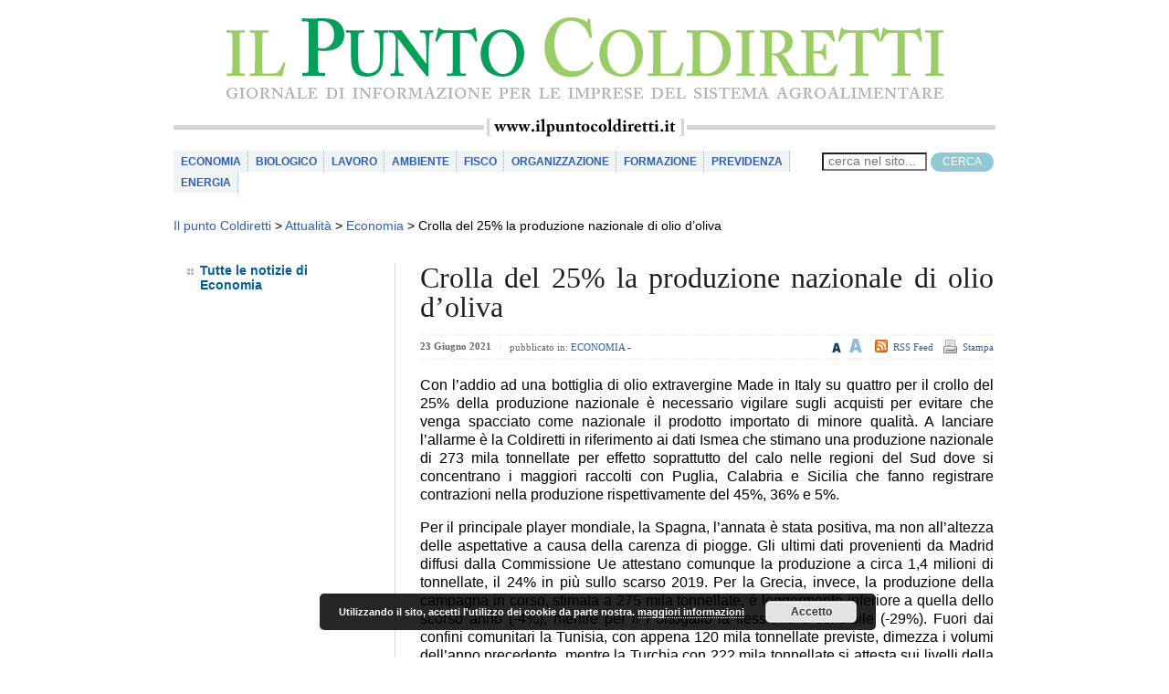

--- FILE ---
content_type: text/html; charset=UTF-8
request_url: https://www.ilpuntocoldiretti.it/attualita/economia/crolla-del-25-la-produzione-nazionale-di-olio-doliva/
body_size: 51988
content:
<!DOCTYPE html PUBLIC "-//W3C//DTD XHTML 1.1//EN" "http://www.w3.org/TR/xhtml11/DTD/xhtml11.dtd">
<!-- saved from url=(0048)http://www.ilpuntocoldiretti.it/Pagine/Home.aspx -->
<html>
	<head>
		<meta http-equiv="Content-Type" content="text/html; charset=UTF-8">
		<meta http-equiv="X-UA-Compatible" content="IE=11"> 
		<meta name="description" content="Giornale telematico realizzato dalle imprese per le imprese. Il nostro obiettivo è offrire uno strumento di lavoro alle imprese del sistema agroalimentare fornendo notizie tempestive e approfondite in tema di economia e settori produttivi, fisco, ambiente, lavoro, credito, energia, previdenza, formazione, qualità, innovazione e ricerca, e anche su scadenze, prezzi e previsioni meteo.">
		<meta name="keywords" content="imprese, sistema agroalimentare, Coldiretti, economia, settori produttivi, fisco, ambiente, lavoro, credito, energia, previdenza, formazione, qualità, innovazione e ricerca, scadenze, prezzi">
		<link rev="made" href="mailto:info@bluarancio.com">
		<meta name="author" content="Bluarancio S.p.A.">
		<link rel="icon" href="https://www.ilpuntocoldiretti.it/favicon.ico" type="image/x-icon">
		<link rel="shortcut icon" href="https://www.ilpuntocoldiretti.it/favicon.ico" type="image/x-icon">
		<script type="text/javascript" src="https://www.ilpuntocoldiretti.it/wp-content/themes/ilpuntocoldiretti_responsive/scripts/jquery-1.11.3.min.js"></script>
		<script src="https://www.ilpuntocoldiretti.it/wp-content/themes/ilpuntocoldiretti_responsive/scripts/jquery-migrate-1.2.1.min.js"></script>
		<script type="text/javascript" src="https://www.ilpuntocoldiretti.it/wp-content/themes/ilpuntocoldiretti_responsive/scripts/bootstrap.min.js"></script>
		<link rel="stylesheet" type="text/css" href="https://www.ilpuntocoldiretti.it/wp-content/themes/ilpuntocoldiretti_responsive/css/bootstrap.min.css">
		<script type="text/javascript" src="https://www.ilpuntocoldiretti.it/wp-content/themes/ilpuntocoldiretti_responsive/scripts/ilPunto.js"></script>		
		<link rel="stylesheet" type="text/css" href="https://www.ilpuntocoldiretti.it/wp-content/themes/ilpuntocoldiretti_responsive/css/IlPuntoColdiretti.css?v15">
		<link rel="stylesheet" type="text/css" href="https://www.ilpuntocoldiretti.it/wp-content/themes/ilpuntocoldiretti_responsive/css/font-awesome.min.css">
		<title>Il Punto Coldiretti - Giornale di informazione per le imprese del sistema agroalimentare</title>
		<script>
			function myHamburger(x) {
				x.classList.toggle("change");
			}
		</script>
		<style>
			
#navigazione ul li{
	font-family: "Trebuchet MS", Arial, Helvetica, sans-serif;
	font-size:12px;
	font-weight:bold;
	text-transform:uppercase;
	margin:0;	
	padding:0px 0px 0px 0px !important;
	background:#f0f4f5 url("/wp-content/themes/ilpuntocoldiretti_responsive/images/tratteggio-navigazione.gif") repeat-y 100% 0;
	float:left;
}

		</style>
		<meta name='robots' content='index, follow, max-image-preview:large, max-snippet:-1, max-video-preview:-1' />

	<!-- This site is optimized with the Yoast SEO plugin v20.9 - https://yoast.com/wordpress/plugins/seo/ -->
	<meta name="description" content="Con l’addio ad una bottiglia di olio extravergine Made in Italy su quattro per il crollo del 25% della produzione nazionale è necessario vigilare sugli acquisti per evitare che venga spacciato come nazionale il prodotto importato di minore qualità. A lanciare l&#039;allarme è la Coldiretti in riferimento ai dati Ismea che stimano una produzione nazionale di 273 mila tonnellate per effetto soprattutto del calo nelle regioni del Sud." />
	<link rel="canonical" href="https://www.ilpuntocoldiretti.it/attualita/economia/crolla-del-25-la-produzione-nazionale-di-olio-doliva/" />
	<meta property="og:locale" content="it_IT" />
	<meta property="og:type" content="article" />
	<meta property="og:title" content="Crolla del 25% la produzione nazionale di olio d&#039;oliva - Il Punto Coldiretti" />
	<meta property="og:description" content="Con l’addio ad una bottiglia di olio extravergine Made in Italy su quattro per il crollo del 25% della produzione nazionale è necessario vigilare sugli acquisti per evitare che venga spacciato come nazionale il prodotto importato di minore qualità. A lanciare l&#039;allarme è la Coldiretti in riferimento ai dati Ismea che stimano una produzione nazionale di 273 mila tonnellate per effetto soprattutto del calo nelle regioni del Sud." />
	<meta property="og:url" content="https://www.ilpuntocoldiretti.it/attualita/economia/crolla-del-25-la-produzione-nazionale-di-olio-doliva/" />
	<meta property="og:site_name" content="Il punto Coldiretti" />
	<meta property="article:published_time" content="2021-06-23T13:39:02+00:00" />
	<meta name="author" content="Massimiliano Paoloni" />
	<meta name="twitter:card" content="summary_large_image" />
	<meta name="twitter:label1" content="Scritto da" />
	<meta name="twitter:data1" content="Massimiliano Paoloni" />
	<meta name="twitter:label2" content="Tempo di lettura stimato" />
	<meta name="twitter:data2" content="3 minuti" />
	<script type="application/ld+json" class="yoast-schema-graph">{"@context":"https://schema.org","@graph":[{"@type":"WebPage","@id":"https://www.ilpuntocoldiretti.it/attualita/economia/crolla-del-25-la-produzione-nazionale-di-olio-doliva/","url":"https://www.ilpuntocoldiretti.it/attualita/economia/crolla-del-25-la-produzione-nazionale-di-olio-doliva/","name":"Crolla del 25% la produzione nazionale di olio d'oliva - Il Punto Coldiretti","isPartOf":{"@id":"https://www.ilpuntocoldiretti.it/#website"},"datePublished":"2021-06-23T13:39:02+00:00","dateModified":"2021-06-23T13:39:02+00:00","author":{"@id":"https://www.ilpuntocoldiretti.it/#/schema/person/8dfa74084daa64930def31555cab550e"},"description":"Con l’addio ad una bottiglia di olio extravergine Made in Italy su quattro per il crollo del 25% della produzione nazionale è necessario vigilare sugli acquisti per evitare che venga spacciato come nazionale il prodotto importato di minore qualità. A lanciare l'allarme è la Coldiretti in riferimento ai dati Ismea che stimano una produzione nazionale di 273 mila tonnellate per effetto soprattutto del calo nelle regioni del Sud.","breadcrumb":{"@id":"https://www.ilpuntocoldiretti.it/attualita/economia/crolla-del-25-la-produzione-nazionale-di-olio-doliva/#breadcrumb"},"inLanguage":"it-IT","potentialAction":[{"@type":"ReadAction","target":["https://www.ilpuntocoldiretti.it/attualita/economia/crolla-del-25-la-produzione-nazionale-di-olio-doliva/"]}]},{"@type":"BreadcrumbList","@id":"https://www.ilpuntocoldiretti.it/attualita/economia/crolla-del-25-la-produzione-nazionale-di-olio-doliva/#breadcrumb","itemListElement":[{"@type":"ListItem","position":1,"name":"Home","item":"https://www.ilpuntocoldiretti.it/"},{"@type":"ListItem","position":2,"name":"Crolla del 25% la produzione nazionale di olio d&#8217;oliva"}]},{"@type":"WebSite","@id":"https://www.ilpuntocoldiretti.it/#website","url":"https://www.ilpuntocoldiretti.it/","name":"Il punto Coldiretti","description":"Giornale di informazione per le imprese del sistema agroalimentare","potentialAction":[{"@type":"SearchAction","target":{"@type":"EntryPoint","urlTemplate":"https://www.ilpuntocoldiretti.it/?s={search_term_string}"},"query-input":"required name=search_term_string"}],"inLanguage":"it-IT"},{"@type":"Person","@id":"https://www.ilpuntocoldiretti.it/#/schema/person/8dfa74084daa64930def31555cab550e","name":"Massimiliano Paoloni","image":{"@type":"ImageObject","inLanguage":"it-IT","@id":"https://www.ilpuntocoldiretti.it/#/schema/person/image/","url":"https://secure.gravatar.com/avatar/4fbbdef4684179528c3c350caff3c56e?s=96&d=mm&r=g","contentUrl":"https://secure.gravatar.com/avatar/4fbbdef4684179528c3c350caff3c56e?s=96&d=mm&r=g","caption":"Massimiliano Paoloni"},"url":"https://www.ilpuntocoldiretti.it/author/mpaoloni/"}]}</script>
	<!-- / Yoast SEO plugin. -->


<link rel='dns-prefetch' href='//static.addtoany.com' />
		<!-- This site uses the Google Analytics by MonsterInsights plugin v8.16 - Using Analytics tracking - https://www.monsterinsights.com/ -->
							<script src="//www.googletagmanager.com/gtag/js?id=UA-3864463-1"  data-cfasync="false" data-wpfc-render="false" type="text/javascript" async></script>
			<script data-cfasync="false" data-wpfc-render="false" type="text/javascript">
				var mi_version = '8.16';
				var mi_track_user = true;
				var mi_no_track_reason = '';
				
								var disableStrs = [
															'ga-disable-UA-3864463-1',
									];

				/* Function to detect opted out users */
				function __gtagTrackerIsOptedOut() {
					for (var index = 0; index < disableStrs.length; index++) {
						if (document.cookie.indexOf(disableStrs[index] + '=true') > -1) {
							return true;
						}
					}

					return false;
				}

				/* Disable tracking if the opt-out cookie exists. */
				if (__gtagTrackerIsOptedOut()) {
					for (var index = 0; index < disableStrs.length; index++) {
						window[disableStrs[index]] = true;
					}
				}

				/* Opt-out function */
				function __gtagTrackerOptout() {
					for (var index = 0; index < disableStrs.length; index++) {
						document.cookie = disableStrs[index] + '=true; expires=Thu, 31 Dec 2099 23:59:59 UTC; path=/';
						window[disableStrs[index]] = true;
					}
				}

				if ('undefined' === typeof gaOptout) {
					function gaOptout() {
						__gtagTrackerOptout();
					}
				}
								window.dataLayer = window.dataLayer || [];

				window.MonsterInsightsDualTracker = {
					helpers: {},
					trackers: {},
				};
				if (mi_track_user) {
					function __gtagDataLayer() {
						dataLayer.push(arguments);
					}

					function __gtagTracker(type, name, parameters) {
						if (!parameters) {
							parameters = {};
						}

						if (parameters.send_to) {
							__gtagDataLayer.apply(null, arguments);
							return;
						}

						if (type === 'event') {
							
														parameters.send_to = monsterinsights_frontend.ua;
							__gtagDataLayer(type, name, parameters);
													} else {
							__gtagDataLayer.apply(null, arguments);
						}
					}

					__gtagTracker('js', new Date());
					__gtagTracker('set', {
						'developer_id.dZGIzZG': true,
											});
															__gtagTracker('config', 'UA-3864463-1', {"forceSSL":"true"} );
										window.gtag = __gtagTracker;										(function () {
						/* https://developers.google.com/analytics/devguides/collection/analyticsjs/ */
						/* ga and __gaTracker compatibility shim. */
						var noopfn = function () {
							return null;
						};
						var newtracker = function () {
							return new Tracker();
						};
						var Tracker = function () {
							return null;
						};
						var p = Tracker.prototype;
						p.get = noopfn;
						p.set = noopfn;
						p.send = function () {
							var args = Array.prototype.slice.call(arguments);
							args.unshift('send');
							__gaTracker.apply(null, args);
						};
						var __gaTracker = function () {
							var len = arguments.length;
							if (len === 0) {
								return;
							}
							var f = arguments[len - 1];
							if (typeof f !== 'object' || f === null || typeof f.hitCallback !== 'function') {
								if ('send' === arguments[0]) {
									var hitConverted, hitObject = false, action;
									if ('event' === arguments[1]) {
										if ('undefined' !== typeof arguments[3]) {
											hitObject = {
												'eventAction': arguments[3],
												'eventCategory': arguments[2],
												'eventLabel': arguments[4],
												'value': arguments[5] ? arguments[5] : 1,
											}
										}
									}
									if ('pageview' === arguments[1]) {
										if ('undefined' !== typeof arguments[2]) {
											hitObject = {
												'eventAction': 'page_view',
												'page_path': arguments[2],
											}
										}
									}
									if (typeof arguments[2] === 'object') {
										hitObject = arguments[2];
									}
									if (typeof arguments[5] === 'object') {
										Object.assign(hitObject, arguments[5]);
									}
									if ('undefined' !== typeof arguments[1].hitType) {
										hitObject = arguments[1];
										if ('pageview' === hitObject.hitType) {
											hitObject.eventAction = 'page_view';
										}
									}
									if (hitObject) {
										action = 'timing' === arguments[1].hitType ? 'timing_complete' : hitObject.eventAction;
										hitConverted = mapArgs(hitObject);
										__gtagTracker('event', action, hitConverted);
									}
								}
								return;
							}

							function mapArgs(args) {
								var arg, hit = {};
								var gaMap = {
									'eventCategory': 'event_category',
									'eventAction': 'event_action',
									'eventLabel': 'event_label',
									'eventValue': 'event_value',
									'nonInteraction': 'non_interaction',
									'timingCategory': 'event_category',
									'timingVar': 'name',
									'timingValue': 'value',
									'timingLabel': 'event_label',
									'page': 'page_path',
									'location': 'page_location',
									'title': 'page_title',
								};
								for (arg in args) {
																		if (!(!args.hasOwnProperty(arg) || !gaMap.hasOwnProperty(arg))) {
										hit[gaMap[arg]] = args[arg];
									} else {
										hit[arg] = args[arg];
									}
								}
								return hit;
							}

							try {
								f.hitCallback();
							} catch (ex) {
							}
						};
						__gaTracker.create = newtracker;
						__gaTracker.getByName = newtracker;
						__gaTracker.getAll = function () {
							return [];
						};
						__gaTracker.remove = noopfn;
						__gaTracker.loaded = true;
						window['__gaTracker'] = __gaTracker;
					})();
									} else {
										console.log("");
					(function () {
						function __gtagTracker() {
							return null;
						}

						window['__gtagTracker'] = __gtagTracker;
						window['gtag'] = __gtagTracker;
					})();
									}
			</script>
				<!-- / Google Analytics by MonsterInsights -->
		<script type="text/javascript">
window._wpemojiSettings = {"baseUrl":"https:\/\/s.w.org\/images\/core\/emoji\/14.0.0\/72x72\/","ext":".png","svgUrl":"https:\/\/s.w.org\/images\/core\/emoji\/14.0.0\/svg\/","svgExt":".svg","source":{"concatemoji":"https:\/\/www.ilpuntocoldiretti.it\/wp-includes\/js\/wp-emoji-release.min.js?ver=6.2.2"}};
/*! This file is auto-generated */
!function(e,a,t){var n,r,o,i=a.createElement("canvas"),p=i.getContext&&i.getContext("2d");function s(e,t){p.clearRect(0,0,i.width,i.height),p.fillText(e,0,0);e=i.toDataURL();return p.clearRect(0,0,i.width,i.height),p.fillText(t,0,0),e===i.toDataURL()}function c(e){var t=a.createElement("script");t.src=e,t.defer=t.type="text/javascript",a.getElementsByTagName("head")[0].appendChild(t)}for(o=Array("flag","emoji"),t.supports={everything:!0,everythingExceptFlag:!0},r=0;r<o.length;r++)t.supports[o[r]]=function(e){if(p&&p.fillText)switch(p.textBaseline="top",p.font="600 32px Arial",e){case"flag":return s("\ud83c\udff3\ufe0f\u200d\u26a7\ufe0f","\ud83c\udff3\ufe0f\u200b\u26a7\ufe0f")?!1:!s("\ud83c\uddfa\ud83c\uddf3","\ud83c\uddfa\u200b\ud83c\uddf3")&&!s("\ud83c\udff4\udb40\udc67\udb40\udc62\udb40\udc65\udb40\udc6e\udb40\udc67\udb40\udc7f","\ud83c\udff4\u200b\udb40\udc67\u200b\udb40\udc62\u200b\udb40\udc65\u200b\udb40\udc6e\u200b\udb40\udc67\u200b\udb40\udc7f");case"emoji":return!s("\ud83e\udef1\ud83c\udffb\u200d\ud83e\udef2\ud83c\udfff","\ud83e\udef1\ud83c\udffb\u200b\ud83e\udef2\ud83c\udfff")}return!1}(o[r]),t.supports.everything=t.supports.everything&&t.supports[o[r]],"flag"!==o[r]&&(t.supports.everythingExceptFlag=t.supports.everythingExceptFlag&&t.supports[o[r]]);t.supports.everythingExceptFlag=t.supports.everythingExceptFlag&&!t.supports.flag,t.DOMReady=!1,t.readyCallback=function(){t.DOMReady=!0},t.supports.everything||(n=function(){t.readyCallback()},a.addEventListener?(a.addEventListener("DOMContentLoaded",n,!1),e.addEventListener("load",n,!1)):(e.attachEvent("onload",n),a.attachEvent("onreadystatechange",function(){"complete"===a.readyState&&t.readyCallback()})),(e=t.source||{}).concatemoji?c(e.concatemoji):e.wpemoji&&e.twemoji&&(c(e.twemoji),c(e.wpemoji)))}(window,document,window._wpemojiSettings);
</script>
<style type="text/css">
img.wp-smiley,
img.emoji {
	display: inline !important;
	border: none !important;
	box-shadow: none !important;
	height: 1em !important;
	width: 1em !important;
	margin: 0 0.07em !important;
	vertical-align: -0.1em !important;
	background: none !important;
	padding: 0 !important;
}
</style>
	<link rel='stylesheet' id='wp-block-library-css' href='https://www.ilpuntocoldiretti.it/wp-includes/css/dist/block-library/style.min.css?ver=6.2.2' type='text/css' media='all' />
<link rel='stylesheet' id='classic-theme-styles-css' href='https://www.ilpuntocoldiretti.it/wp-includes/css/classic-themes.min.css?ver=6.2.2' type='text/css' media='all' />
<style id='global-styles-inline-css' type='text/css'>
body{--wp--preset--color--black: #000000;--wp--preset--color--cyan-bluish-gray: #abb8c3;--wp--preset--color--white: #ffffff;--wp--preset--color--pale-pink: #f78da7;--wp--preset--color--vivid-red: #cf2e2e;--wp--preset--color--luminous-vivid-orange: #ff6900;--wp--preset--color--luminous-vivid-amber: #fcb900;--wp--preset--color--light-green-cyan: #7bdcb5;--wp--preset--color--vivid-green-cyan: #00d084;--wp--preset--color--pale-cyan-blue: #8ed1fc;--wp--preset--color--vivid-cyan-blue: #0693e3;--wp--preset--color--vivid-purple: #9b51e0;--wp--preset--gradient--vivid-cyan-blue-to-vivid-purple: linear-gradient(135deg,rgba(6,147,227,1) 0%,rgb(155,81,224) 100%);--wp--preset--gradient--light-green-cyan-to-vivid-green-cyan: linear-gradient(135deg,rgb(122,220,180) 0%,rgb(0,208,130) 100%);--wp--preset--gradient--luminous-vivid-amber-to-luminous-vivid-orange: linear-gradient(135deg,rgba(252,185,0,1) 0%,rgba(255,105,0,1) 100%);--wp--preset--gradient--luminous-vivid-orange-to-vivid-red: linear-gradient(135deg,rgba(255,105,0,1) 0%,rgb(207,46,46) 100%);--wp--preset--gradient--very-light-gray-to-cyan-bluish-gray: linear-gradient(135deg,rgb(238,238,238) 0%,rgb(169,184,195) 100%);--wp--preset--gradient--cool-to-warm-spectrum: linear-gradient(135deg,rgb(74,234,220) 0%,rgb(151,120,209) 20%,rgb(207,42,186) 40%,rgb(238,44,130) 60%,rgb(251,105,98) 80%,rgb(254,248,76) 100%);--wp--preset--gradient--blush-light-purple: linear-gradient(135deg,rgb(255,206,236) 0%,rgb(152,150,240) 100%);--wp--preset--gradient--blush-bordeaux: linear-gradient(135deg,rgb(254,205,165) 0%,rgb(254,45,45) 50%,rgb(107,0,62) 100%);--wp--preset--gradient--luminous-dusk: linear-gradient(135deg,rgb(255,203,112) 0%,rgb(199,81,192) 50%,rgb(65,88,208) 100%);--wp--preset--gradient--pale-ocean: linear-gradient(135deg,rgb(255,245,203) 0%,rgb(182,227,212) 50%,rgb(51,167,181) 100%);--wp--preset--gradient--electric-grass: linear-gradient(135deg,rgb(202,248,128) 0%,rgb(113,206,126) 100%);--wp--preset--gradient--midnight: linear-gradient(135deg,rgb(2,3,129) 0%,rgb(40,116,252) 100%);--wp--preset--duotone--dark-grayscale: url('#wp-duotone-dark-grayscale');--wp--preset--duotone--grayscale: url('#wp-duotone-grayscale');--wp--preset--duotone--purple-yellow: url('#wp-duotone-purple-yellow');--wp--preset--duotone--blue-red: url('#wp-duotone-blue-red');--wp--preset--duotone--midnight: url('#wp-duotone-midnight');--wp--preset--duotone--magenta-yellow: url('#wp-duotone-magenta-yellow');--wp--preset--duotone--purple-green: url('#wp-duotone-purple-green');--wp--preset--duotone--blue-orange: url('#wp-duotone-blue-orange');--wp--preset--font-size--small: 13px;--wp--preset--font-size--medium: 20px;--wp--preset--font-size--large: 36px;--wp--preset--font-size--x-large: 42px;--wp--preset--spacing--20: 0.44rem;--wp--preset--spacing--30: 0.67rem;--wp--preset--spacing--40: 1rem;--wp--preset--spacing--50: 1.5rem;--wp--preset--spacing--60: 2.25rem;--wp--preset--spacing--70: 3.38rem;--wp--preset--spacing--80: 5.06rem;--wp--preset--shadow--natural: 6px 6px 9px rgba(0, 0, 0, 0.2);--wp--preset--shadow--deep: 12px 12px 50px rgba(0, 0, 0, 0.4);--wp--preset--shadow--sharp: 6px 6px 0px rgba(0, 0, 0, 0.2);--wp--preset--shadow--outlined: 6px 6px 0px -3px rgba(255, 255, 255, 1), 6px 6px rgba(0, 0, 0, 1);--wp--preset--shadow--crisp: 6px 6px 0px rgba(0, 0, 0, 1);}:where(.is-layout-flex){gap: 0.5em;}body .is-layout-flow > .alignleft{float: left;margin-inline-start: 0;margin-inline-end: 2em;}body .is-layout-flow > .alignright{float: right;margin-inline-start: 2em;margin-inline-end: 0;}body .is-layout-flow > .aligncenter{margin-left: auto !important;margin-right: auto !important;}body .is-layout-constrained > .alignleft{float: left;margin-inline-start: 0;margin-inline-end: 2em;}body .is-layout-constrained > .alignright{float: right;margin-inline-start: 2em;margin-inline-end: 0;}body .is-layout-constrained > .aligncenter{margin-left: auto !important;margin-right: auto !important;}body .is-layout-constrained > :where(:not(.alignleft):not(.alignright):not(.alignfull)){max-width: var(--wp--style--global--content-size);margin-left: auto !important;margin-right: auto !important;}body .is-layout-constrained > .alignwide{max-width: var(--wp--style--global--wide-size);}body .is-layout-flex{display: flex;}body .is-layout-flex{flex-wrap: wrap;align-items: center;}body .is-layout-flex > *{margin: 0;}:where(.wp-block-columns.is-layout-flex){gap: 2em;}.has-black-color{color: var(--wp--preset--color--black) !important;}.has-cyan-bluish-gray-color{color: var(--wp--preset--color--cyan-bluish-gray) !important;}.has-white-color{color: var(--wp--preset--color--white) !important;}.has-pale-pink-color{color: var(--wp--preset--color--pale-pink) !important;}.has-vivid-red-color{color: var(--wp--preset--color--vivid-red) !important;}.has-luminous-vivid-orange-color{color: var(--wp--preset--color--luminous-vivid-orange) !important;}.has-luminous-vivid-amber-color{color: var(--wp--preset--color--luminous-vivid-amber) !important;}.has-light-green-cyan-color{color: var(--wp--preset--color--light-green-cyan) !important;}.has-vivid-green-cyan-color{color: var(--wp--preset--color--vivid-green-cyan) !important;}.has-pale-cyan-blue-color{color: var(--wp--preset--color--pale-cyan-blue) !important;}.has-vivid-cyan-blue-color{color: var(--wp--preset--color--vivid-cyan-blue) !important;}.has-vivid-purple-color{color: var(--wp--preset--color--vivid-purple) !important;}.has-black-background-color{background-color: var(--wp--preset--color--black) !important;}.has-cyan-bluish-gray-background-color{background-color: var(--wp--preset--color--cyan-bluish-gray) !important;}.has-white-background-color{background-color: var(--wp--preset--color--white) !important;}.has-pale-pink-background-color{background-color: var(--wp--preset--color--pale-pink) !important;}.has-vivid-red-background-color{background-color: var(--wp--preset--color--vivid-red) !important;}.has-luminous-vivid-orange-background-color{background-color: var(--wp--preset--color--luminous-vivid-orange) !important;}.has-luminous-vivid-amber-background-color{background-color: var(--wp--preset--color--luminous-vivid-amber) !important;}.has-light-green-cyan-background-color{background-color: var(--wp--preset--color--light-green-cyan) !important;}.has-vivid-green-cyan-background-color{background-color: var(--wp--preset--color--vivid-green-cyan) !important;}.has-pale-cyan-blue-background-color{background-color: var(--wp--preset--color--pale-cyan-blue) !important;}.has-vivid-cyan-blue-background-color{background-color: var(--wp--preset--color--vivid-cyan-blue) !important;}.has-vivid-purple-background-color{background-color: var(--wp--preset--color--vivid-purple) !important;}.has-black-border-color{border-color: var(--wp--preset--color--black) !important;}.has-cyan-bluish-gray-border-color{border-color: var(--wp--preset--color--cyan-bluish-gray) !important;}.has-white-border-color{border-color: var(--wp--preset--color--white) !important;}.has-pale-pink-border-color{border-color: var(--wp--preset--color--pale-pink) !important;}.has-vivid-red-border-color{border-color: var(--wp--preset--color--vivid-red) !important;}.has-luminous-vivid-orange-border-color{border-color: var(--wp--preset--color--luminous-vivid-orange) !important;}.has-luminous-vivid-amber-border-color{border-color: var(--wp--preset--color--luminous-vivid-amber) !important;}.has-light-green-cyan-border-color{border-color: var(--wp--preset--color--light-green-cyan) !important;}.has-vivid-green-cyan-border-color{border-color: var(--wp--preset--color--vivid-green-cyan) !important;}.has-pale-cyan-blue-border-color{border-color: var(--wp--preset--color--pale-cyan-blue) !important;}.has-vivid-cyan-blue-border-color{border-color: var(--wp--preset--color--vivid-cyan-blue) !important;}.has-vivid-purple-border-color{border-color: var(--wp--preset--color--vivid-purple) !important;}.has-vivid-cyan-blue-to-vivid-purple-gradient-background{background: var(--wp--preset--gradient--vivid-cyan-blue-to-vivid-purple) !important;}.has-light-green-cyan-to-vivid-green-cyan-gradient-background{background: var(--wp--preset--gradient--light-green-cyan-to-vivid-green-cyan) !important;}.has-luminous-vivid-amber-to-luminous-vivid-orange-gradient-background{background: var(--wp--preset--gradient--luminous-vivid-amber-to-luminous-vivid-orange) !important;}.has-luminous-vivid-orange-to-vivid-red-gradient-background{background: var(--wp--preset--gradient--luminous-vivid-orange-to-vivid-red) !important;}.has-very-light-gray-to-cyan-bluish-gray-gradient-background{background: var(--wp--preset--gradient--very-light-gray-to-cyan-bluish-gray) !important;}.has-cool-to-warm-spectrum-gradient-background{background: var(--wp--preset--gradient--cool-to-warm-spectrum) !important;}.has-blush-light-purple-gradient-background{background: var(--wp--preset--gradient--blush-light-purple) !important;}.has-blush-bordeaux-gradient-background{background: var(--wp--preset--gradient--blush-bordeaux) !important;}.has-luminous-dusk-gradient-background{background: var(--wp--preset--gradient--luminous-dusk) !important;}.has-pale-ocean-gradient-background{background: var(--wp--preset--gradient--pale-ocean) !important;}.has-electric-grass-gradient-background{background: var(--wp--preset--gradient--electric-grass) !important;}.has-midnight-gradient-background{background: var(--wp--preset--gradient--midnight) !important;}.has-small-font-size{font-size: var(--wp--preset--font-size--small) !important;}.has-medium-font-size{font-size: var(--wp--preset--font-size--medium) !important;}.has-large-font-size{font-size: var(--wp--preset--font-size--large) !important;}.has-x-large-font-size{font-size: var(--wp--preset--font-size--x-large) !important;}
.wp-block-navigation a:where(:not(.wp-element-button)){color: inherit;}
:where(.wp-block-columns.is-layout-flex){gap: 2em;}
.wp-block-pullquote{font-size: 1.5em;line-height: 1.6;}
</style>
<link rel='stylesheet' id='contact-form-7-css' href='https://www.ilpuntocoldiretti.it/wp-content/plugins/contact-form-7/includes/css/styles.css?ver=5.5.6' type='text/css' media='all' />
<link rel='stylesheet' id='searchandfilter-css' href='https://www.ilpuntocoldiretti.it/wp-content/plugins/search-filter/style.css?ver=1' type='text/css' media='all' />
<link rel='stylesheet' id='wp-pagenavi-css' href='https://www.ilpuntocoldiretti.it/wp-content/plugins/wp-pagenavi/pagenavi-css.css?ver=2.70' type='text/css' media='all' />
<link rel='stylesheet' id='addtoany-css' href='https://www.ilpuntocoldiretti.it/wp-content/plugins/add-to-any/addtoany.min.css?ver=1.16' type='text/css' media='all' />
<script type='text/javascript' src='https://www.ilpuntocoldiretti.it/wp-content/plugins/google-analytics-for-wordpress/assets/js/frontend-gtag.min.js?ver=8.16' id='monsterinsights-frontend-script-js'></script>
<script data-cfasync="false" data-wpfc-render="false" type="text/javascript" id='monsterinsights-frontend-script-js-extra'>/* <![CDATA[ */
var monsterinsights_frontend = {"js_events_tracking":"true","download_extensions":"doc,pdf,ppt,zip,xls,docx,pptx,xlsx","inbound_paths":"[]","home_url":"https:\/\/www.ilpuntocoldiretti.it","hash_tracking":"false","ua":"UA-3864463-1","v4_id":""};/* ]]> */
</script>
<script type='text/javascript' id='addtoany-core-js-before'>
window.a2a_config=window.a2a_config||{};a2a_config.callbacks=[];a2a_config.overlays=[];a2a_config.templates={};a2a_localize = {
	Share: "Condividi",
	Save: "Salva",
	Subscribe: "Abbonati",
	Email: "Email",
	Bookmark: "Segnalibro",
	ShowAll: "espandi",
	ShowLess: "comprimi",
	FindServices: "Trova servizi",
	FindAnyServiceToAddTo: "Trova subito un servizio da aggiungere",
	PoweredBy: "Powered by",
	ShareViaEmail: "Condividi via email",
	SubscribeViaEmail: "Iscriviti via email",
	BookmarkInYourBrowser: "Aggiungi ai segnalibri",
	BookmarkInstructions: "Premi Ctrl+D o \u2318+D per mettere questa pagina nei preferiti",
	AddToYourFavorites: "Aggiungi ai favoriti",
	SendFromWebOrProgram: "Invia da qualsiasi indirizzo email o programma di posta elettronica",
	EmailProgram: "Programma di posta elettronica",
	More: "Di più&#8230;",
	ThanksForSharing: "Grazie per la condivisione!",
	ThanksForFollowing: "Thanks for following!"
};
</script>
<script type='text/javascript' async src='https://static.addtoany.com/menu/page.js' id='addtoany-core-js'></script>
<script type='text/javascript' src='https://www.ilpuntocoldiretti.it/wp-includes/js/jquery/jquery.min.js?ver=3.6.4' id='jquery-core-js'></script>
<script type='text/javascript' src='https://www.ilpuntocoldiretti.it/wp-includes/js/jquery/jquery-migrate.min.js?ver=3.4.0' id='jquery-migrate-js'></script>
<script type='text/javascript' async src='https://www.ilpuntocoldiretti.it/wp-content/plugins/add-to-any/addtoany.min.js?ver=1.1' id='addtoany-jquery-js'></script>
<link rel="https://api.w.org/" href="https://www.ilpuntocoldiretti.it/wp-json/" /><link rel="alternate" type="application/json" href="https://www.ilpuntocoldiretti.it/wp-json/wp/v2/posts/102972" /><link rel="EditURI" type="application/rsd+xml" title="RSD" href="https://www.ilpuntocoldiretti.it/xmlrpc.php?rsd" />
<link rel="wlwmanifest" type="application/wlwmanifest+xml" href="https://www.ilpuntocoldiretti.it/wp-includes/wlwmanifest.xml" />
<meta name="generator" content="WordPress 6.2.2" />
<link rel='shortlink' href='https://www.ilpuntocoldiretti.it/?p=102972' />
<link rel="alternate" type="application/json+oembed" href="https://www.ilpuntocoldiretti.it/wp-json/oembed/1.0/embed?url=https%3A%2F%2Fwww.ilpuntocoldiretti.it%2Fattualita%2Feconomia%2Fcrolla-del-25-la-produzione-nazionale-di-olio-doliva%2F" />
<link rel="alternate" type="text/xml+oembed" href="https://www.ilpuntocoldiretti.it/wp-json/oembed/1.0/embed?url=https%3A%2F%2Fwww.ilpuntocoldiretti.it%2Fattualita%2Feconomia%2Fcrolla-del-25-la-produzione-nazionale-di-olio-doliva%2F&amp;format=xml" />
<script type="text/javascript">
	window._se_plugin_version = '8.1.9';
</script>
 
	</head>
	<body>
		<div id="contenitore">
			<div id="testata">
				<h1><a href="https://www.ilpuntocoldiretti.it" title="Torna alla Home Page">il Punto Coldiretti</a></h1>
			</div>
			<div id="navigazione">
				<div id="fullmenu">
					<ul id="menu-menu-1" class="navigazione-link"><li itemscope="itemscope" itemtype="https://www.schema.org/SiteNavigationElement" id="menu-item-81248" class="menu-item menu-item-type-taxonomy menu-item-object-category current-post-ancestor current-menu-parent current-post-parent menu-item-81248"><a title="Economia" href="https://www.ilpuntocoldiretti.it/category/attualita/economia/">Economia</a></li>
<li itemscope="itemscope" itemtype="https://www.schema.org/SiteNavigationElement" id="menu-item-108083" class="menu-item menu-item-type-taxonomy menu-item-object-category menu-item-108083"><a title="Biologico" href="https://www.ilpuntocoldiretti.it/category/attualita/biologico/">Biologico</a></li>
<li itemscope="itemscope" itemtype="https://www.schema.org/SiteNavigationElement" id="menu-item-81256" class="menu-item menu-item-type-taxonomy menu-item-object-category menu-item-81256"><a title="Lavoro" href="https://www.ilpuntocoldiretti.it/category/attualita/lavoro/">Lavoro</a></li>
<li itemscope="itemscope" itemtype="https://www.schema.org/SiteNavigationElement" id="menu-item-81246" class="menu-item menu-item-type-taxonomy menu-item-object-category menu-item-81246"><a title="Ambiente" href="https://www.ilpuntocoldiretti.it/category/attualita/ambiente/">Ambiente</a></li>
<li itemscope="itemscope" itemtype="https://www.schema.org/SiteNavigationElement" id="menu-item-81252" class="menu-item menu-item-type-taxonomy menu-item-object-category menu-item-81252"><a title="Fisco" href="https://www.ilpuntocoldiretti.it/category/attualita/fisco/">Fisco</a></li>
<li itemscope="itemscope" itemtype="https://www.schema.org/SiteNavigationElement" id="menu-item-81264" class="menu-item menu-item-type-taxonomy menu-item-object-category menu-item-81264"><a title="Organizzazione" href="https://www.ilpuntocoldiretti.it/category/attualita/organizzazione-attualita/">Organizzazione</a></li>
<li itemscope="itemscope" itemtype="https://www.schema.org/SiteNavigationElement" id="menu-item-81254" class="menu-item menu-item-type-taxonomy menu-item-object-category menu-item-81254"><a title="Formazione" href="https://www.ilpuntocoldiretti.it/category/attualita/formazione/">Formazione</a></li>
<li itemscope="itemscope" itemtype="https://www.schema.org/SiteNavigationElement" id="menu-item-81260" class="menu-item menu-item-type-taxonomy menu-item-object-category menu-item-81260"><a title="Previdenza" href="https://www.ilpuntocoldiretti.it/category/attualita/previdenza/">Previdenza</a></li>
<li itemscope="itemscope" itemtype="https://www.schema.org/SiteNavigationElement" id="menu-item-81250" class="menu-item menu-item-type-taxonomy menu-item-object-category menu-item-81250"><a title="Energia" href="https://www.ilpuntocoldiretti.it/category/attualita/energia/">Energia</a></li>
</ul>				</div>
				<div id="mobilemenu">
										<a class="navbar-brand" style="padding-left: 10px;" href="https://www.ilpuntocoldiretti.it"><img style="width: 100%" src="https://www.ilpuntocoldiretti.it/wp-content/themes/ilpuntocoldiretti_responsive/images/testata.gif" alt="Il punto coldiretti" /></a>
					<nav class="navbar navbar-default" role="navigation">
						<!-- Brand and toggle get grouped for better mobile display -->
						<div class="navbar-header">													
								<button type="button" class="navbar-toggle hamburger-menu" onclick="myHamburger(this)" data-toggle="collapse" data-target=".navbar-ex1-collapse">							
									<div class="bar1"></div>
									<div class="bar2"></div>
									<div class="bar3"></div>
								</button>	
								
						</div>
					 
						<!-- Collect the nav links, forms, and other content for toggling -->
						<div class="collapse navbar-collapse navbar-ex1-collapse">
							<ul id="menu-menu-2" class="nav navbar-nav"><li itemscope="itemscope" itemtype="https://www.schema.org/SiteNavigationElement" class="menu-item menu-item-type-taxonomy menu-item-object-category current-post-ancestor current-menu-parent current-post-parent menu-item-81248"><a title="Economia" href="https://www.ilpuntocoldiretti.it/category/attualita/economia/">Economia</a></li>
<li itemscope="itemscope" itemtype="https://www.schema.org/SiteNavigationElement" class="menu-item menu-item-type-taxonomy menu-item-object-category menu-item-108083"><a title="Biologico" href="https://www.ilpuntocoldiretti.it/category/attualita/biologico/">Biologico</a></li>
<li itemscope="itemscope" itemtype="https://www.schema.org/SiteNavigationElement" class="menu-item menu-item-type-taxonomy menu-item-object-category menu-item-81256"><a title="Lavoro" href="https://www.ilpuntocoldiretti.it/category/attualita/lavoro/">Lavoro</a></li>
<li itemscope="itemscope" itemtype="https://www.schema.org/SiteNavigationElement" class="menu-item menu-item-type-taxonomy menu-item-object-category menu-item-81246"><a title="Ambiente" href="https://www.ilpuntocoldiretti.it/category/attualita/ambiente/">Ambiente</a></li>
<li itemscope="itemscope" itemtype="https://www.schema.org/SiteNavigationElement" class="menu-item menu-item-type-taxonomy menu-item-object-category menu-item-81252"><a title="Fisco" href="https://www.ilpuntocoldiretti.it/category/attualita/fisco/">Fisco</a></li>
<li itemscope="itemscope" itemtype="https://www.schema.org/SiteNavigationElement" class="menu-item menu-item-type-taxonomy menu-item-object-category menu-item-81264"><a title="Organizzazione" href="https://www.ilpuntocoldiretti.it/category/attualita/organizzazione-attualita/">Organizzazione</a></li>
<li itemscope="itemscope" itemtype="https://www.schema.org/SiteNavigationElement" class="menu-item menu-item-type-taxonomy menu-item-object-category menu-item-81254"><a title="Formazione" href="https://www.ilpuntocoldiretti.it/category/attualita/formazione/">Formazione</a></li>
<li itemscope="itemscope" itemtype="https://www.schema.org/SiteNavigationElement" class="menu-item menu-item-type-taxonomy menu-item-object-category menu-item-81260"><a title="Previdenza" href="https://www.ilpuntocoldiretti.it/category/attualita/previdenza/">Previdenza</a></li>
<li itemscope="itemscope" itemtype="https://www.schema.org/SiteNavigationElement" class="menu-item menu-item-type-taxonomy menu-item-object-category menu-item-81250"><a title="Energia" href="https://www.ilpuntocoldiretti.it/category/attualita/energia/">Energia</a></li>
</ul>						</div><!-- /.navbar-collapse -->
					</nav>
				</div>
				<div id="ricerca">
					<form id="searchform" method="get" action="https://www.ilpuntocoldiretti.it/">
						<input type="text" class="search-field" name="s" placeholder="cerca nel sito..." value="">
						<input type="submit" class="search-button" value="CERCA">
					</form>					
				</div>
				<div class="cleaner"></div>
			</div>
			
			
			<div class="breadcrumbresp">
    <!-- Breadcrumb NavXT 7.2.0 -->
<span property="itemListElement" typeof="ListItem"><a property="item" typeof="WebPage" title="Vai a Il punto Coldiretti." href="https://www.ilpuntocoldiretti.it" class="home" ><span property="name">Il punto Coldiretti</span></a><meta property="position" content="1"></span> &gt; <span property="itemListElement" typeof="ListItem"><a property="item" typeof="WebPage" title="Go to the Attualità Categoria archives." href="https://www.ilpuntocoldiretti.it/category/attualita/" class="taxonomy category" ><span property="name">Attualità</span></a><meta property="position" content="2"></span> &gt; <span property="itemListElement" typeof="ListItem"><a property="item" typeof="WebPage" title="Go to the Economia Categoria archives." href="https://www.ilpuntocoldiretti.it/category/attualita/economia/" class="taxonomy category" ><span property="name">Economia</span></a><meta property="position" content="3"></span> &gt; <span property="itemListElement" typeof="ListItem"><span property="name" class="post post-post current-item">Crolla del 25% la produzione nazionale di olio d&#8217;oliva</span><meta property="url" content="https://www.ilpuntocoldiretti.it/attualita/economia/crolla-del-25-la-produzione-nazionale-di-olio-doliva/"><meta property="position" content="4"></span>	</div>
		
    <!-- Page Header -->
    <!-- Set your background image for this header on the line below. -->
	<!-- Main Content -->
	<div class="container">
		<div class="row">
			<div class="col-lg-8 col-lg-offset-2 col-md-10 col-md-offset-1">
                <div id="contenuti-interna">
					<div id="sinistra-interna">
						<div id="menu">
							<h3><a href="https://www.ilpuntocoldiretti.it/category/economia">Tutte le notizie di Economia</a></h3>
							<ul>
															</ul>
						</div>
					</div>
					<div id="separatore-colonna-interna"></div>
					<div id="destra-interna">
						<div id="archivio">
							<table cellpadding="0" cellspacing="0" border="0" width="100%">
								<tbody>
									<tr>                                        
                                            <td valign="top" style="padding:0" colspan="3" width="100%">
                                                <h2><span>Crolla del 25% la produzione nazionale di olio d&#8217;oliva</span></h2>

                                                <div id="toolbar">
                                                    <ul>
                                                        <li style="margin-right: 10px"><h3 style="font-size: 100%; padding-right: 10px;"><span>23 Giugno 2021</span></h3></li>						
                                                        <li class="pubblicato" style="margin-right: 10px;">pubblicato in: <span>
                                                            <a href='https://www.ilpuntocoldiretti.it/category/attualita/economia/' title='Tutte le notizie in Economia'>Economia</a> -                                                             
                                                            </span> 
															
                                                        <li class="stampa">
                                                            		<div class="gmptp_button">
			<a href="https://www.ilpuntocoldiretti.it?action=catelog_singlepost&id=102972" target="_blank" class="button">Stampa</a>
		</div>
		                                                        </li>
                                                        <li class="rss"><a href="https://www.ilpuntocoldiretti.it/feedrss/" title="RSS Feed">
                                                        RSS Feed</a></li>
                                                        <li class="dimensioni-testo"><a href="javascript:;" id="minustext" title="Riduci le dimensioni del testo" onclick="resizeText(-1)">
                                                        Riduci le dimensioni del testo</a> <a href="javascript:;" id="plustext" title="Aumenta le dimensioni del testo" onclick="resizeText(1)">
                                                        Aumenta le dimensioni del testo</a></li>	
                                                    </ul>													
                                                    <div class="cleaner"></div>
                                                </div>
                                                <div id="testo-resize" style="font-size:1em">
                                                    <p>Con l’addio ad una bottiglia di olio extravergine Made in Italy su quattro per il crollo del 25% della produzione nazionale è necessario vigilare sugli acquisti per evitare che venga spacciato come nazionale il prodotto importato di minore qualità. A lanciare l&#8217;allarme è la Coldiretti in riferimento ai dati Ismea che stimano una produzione nazionale di 273 mila tonnellate per effetto soprattutto del calo nelle regioni del Sud dove si concentrano i maggiori raccolti con Puglia, Calabria e Sicilia che fanno registrare contrazioni nella produzione rispettivamente del 45%, 36% e 5%.</p>
<p>Per il principale player mondiale, la Spagna, l&#8217;annata è stata positiva, ma non all&#8217;altezza delle aspettative a causa della carenza di piogge. Gli ultimi dati provenienti da Madrid diffusi dalla Commissione Ue attestano comunque la produzione a circa 1,4 milioni di tonnellate, il 24% in più sullo scarso 2019. Per la Grecia, invece, la produzione della campagna in corso, stimata a 275 mila tonnellate, è leggermente inferiore a quella dello scorso anno (-4%), mentre per il Portogallo la flessione è sensibile (-29%). Fuori dai confini comunitari la Tunisia, con appena 120 mila tonnellate previste, dimezza i volumi dell&#8217;anno precedente, mentre la Turchia con 222 mila tonnellate si attesta sui livelli della scorsa campagna.</p>
<p>In queste condizioni è importante verificare attentamente l’etichetta anche se sulle bottiglie di extravergine ottenute da olive straniere in vendita nei supermercati è quasi impossibile nella stragrande maggioranza dei casi, leggere le scritte “miscele di oli di oliva comunitari”, “miscele di oli di oliva non comunitari” o “miscele di oli di oliva comunitari e non comunitari” obbligatorie per legge nelle etichette dell’olio di oliva. La scritta  è riportata in caratteri molto piccoli, posti dietro la bottiglia e, in molti casi, in una posizione sull’etichetta che la rende difficilmente visibile tanto che i consumatori dovrebbero fare la spesa con la lente di ingrandimento per poter scegliere consapevolmente.</p>
<p>Il consiglio della Coldiretti è quello di diffidare dei prezzi troppo bassi, acquistare extravergini a denominazione di origine Dop e Igp, quelli in cui è esplicitamente indicato che sono stati ottenuti al 100 per 100 da olive italiane o di comperare direttamente dai produttori olivicoli, nei frantoi o nei mercati di Campagna Amica dove è possibile assaggiare l’olio EVO prima di comprarlo e riconoscerne le caratteristiche positive.</p>
<p>Scegliere Made in Italy  è importante per garantirsi maggiore qualità e sicurezza ma anche per sostenere dal punto economico ed occupazionale una filiera che conta oltre 400 mila aziende agricole specializzate in Italia ma anche il maggior numero di oli extravergine a denominazione in Europa (43 Dop e 4 Igp), con un patrimonio di 250 milioni di piante e 533 varietà di olive, il più vasto tesoro di biodiversità del mondo.</p>
<p>In Italia 9 famiglie su 10 consumano olio extravergine d’oliva tutti i giorni con una crescente attenzione verso il prodotto di qualità che ha favorito la nascita di corsi e iniziative. L’Italia è il primo consumatore mondiale di olio di oliva con una media negli ultimi 5 anni di 504 milioni di chili, seguita dalla Spagna con 483 milioni di chili e dagli Stati Uniti con ben 320 milioni di chili.</p>
<p>A sostenere la domanda mondiale sono certamente gli effetti positivi sulla salute associati al consumo di olio di oliva provati da numerosi studi scientifici che hanno fatto impennare le richieste di quel segmento di popolazione che nel mondo è attento alla qualità della propria alimentazione, soprattutto in tempi di pandemia Covid.</p>
                                                </div>
												<div style="float: right">
													<div class="addtoany_shortcode"><div class="a2a_kit a2a_kit_size_30 addtoany_list" data-a2a-url="https://www.ilpuntocoldiretti.it/attualita/economia/crolla-del-25-la-produzione-nazionale-di-olio-doliva/" data-a2a-title="Crolla del 25% la produzione nazionale di olio d’oliva"><a class="a2a_button_facebook" href="https://www.addtoany.com/add_to/facebook?linkurl=https%3A%2F%2Fwww.ilpuntocoldiretti.it%2Fattualita%2Feconomia%2Fcrolla-del-25-la-produzione-nazionale-di-olio-doliva%2F&amp;linkname=Crolla%20del%2025%25%20la%20produzione%20nazionale%20di%20olio%20d%E2%80%99oliva" title="Facebook" rel="nofollow noopener" target="_blank"></a><a class="a2a_button_twitter" href="https://www.addtoany.com/add_to/twitter?linkurl=https%3A%2F%2Fwww.ilpuntocoldiretti.it%2Fattualita%2Feconomia%2Fcrolla-del-25-la-produzione-nazionale-di-olio-doliva%2F&amp;linkname=Crolla%20del%2025%25%20la%20produzione%20nazionale%20di%20olio%20d%E2%80%99oliva" title="Twitter" rel="nofollow noopener" target="_blank"></a><a class="a2a_dd addtoany_share_save addtoany_share" href="https://www.addtoany.com/share"></a></div></div>												</div>
                                            </td>                                              

                                                                            </tr>											
                                </tbody>
                            </table>
                            <div class="spaziatore"></div>
                        </div>
                    </div>
                    <div class="cleaner"></div>      
                </div>							
			</div>
		</div>
	</div>
		</div>
		<div id="footer">
			<div style='display: none;'>1727 Views</div>			<span id="coldiretti"><a href="http://www.coldiretti.it/" target="_blank">www.coldiretti.it</a></span>
		</div>
		<div id="registrazione">Registrato presso il Tribunale Civile di Roma, Sezione per la Stampa e l'Informazione al n. 367/2008 del Registro della Stampa. Direttore Responsabile.</div>
		<div id="credits">2008 © Copyright Coldiretti - powered by <a href="http://www.bluarancio.com/" title="BLUARANCIO S.p.A."><strong>
		BLUARANCIO S.p.A.</strong></a> | <span><a href="https://www.ilpuntocoldiretti.it/wp-admin">Redazione contenuti</a></span></div>
	</body>
		
	<!-- Matomo -->
<script>
  var _paq = window._paq = window._paq || [];
  /* tracker methods like "setCustomDimension" should be called before "trackPageView" */
  _paq.push(["disableCookies"]);
  _paq.push(['trackPageView']);
  _paq.push(['enableLinkTracking']);
  (function() {
    var u="https://matomo.bluarancio.com/";
    _paq.push(['setTrackerUrl', u+'matomo.php']);
    _paq.push(['setSiteId', '12']);
    var d=document, g=d.createElement('script'), s=d.getElementsByTagName('script')[0];
    g.async=true; g.src=u+'matomo.js'; s.parentNode.insertBefore(g,s);
  })();
</script>
<!-- End Matomo Code -->
<noscript><p><img src="https://matomo.bluarancio.com/matomo.php?idsite=12&rec=1" style="border:0;" alt="" /></p></noscript>
<link rel='stylesheet' id='basecss-css' href='https://www.ilpuntocoldiretti.it/wp-content/plugins/eu-cookie-law/css/style.css?ver=6.2.2' type='text/css' media='all' />
<script type='text/javascript' src='https://www.ilpuntocoldiretti.it/wp-includes/js/dist/vendor/wp-polyfill-inert.min.js?ver=3.1.2' id='wp-polyfill-inert-js'></script>
<script type='text/javascript' src='https://www.ilpuntocoldiretti.it/wp-includes/js/dist/vendor/regenerator-runtime.min.js?ver=0.13.11' id='regenerator-runtime-js'></script>
<script type='text/javascript' src='https://www.ilpuntocoldiretti.it/wp-includes/js/dist/vendor/wp-polyfill.min.js?ver=3.15.0' id='wp-polyfill-js'></script>
<script type='text/javascript' id='contact-form-7-js-extra'>
/* <![CDATA[ */
var wpcf7 = {"api":{"root":"https:\/\/www.ilpuntocoldiretti.it\/wp-json\/","namespace":"contact-form-7\/v1"}};
/* ]]> */
</script>
<script type='text/javascript' src='https://www.ilpuntocoldiretti.it/wp-content/plugins/contact-form-7/includes/js/index.js?ver=5.5.6' id='contact-form-7-js'></script>
<script type='text/javascript' id='eucookielaw-scripts-js-extra'>
/* <![CDATA[ */
var eucookielaw_data = {"euCookieSet":"","autoBlock":"0","expireTimer":"0","scrollConsent":"1","networkShareURL":"","isCookiePage":"","isRefererWebsite":""};
/* ]]> */
</script>
<script type='text/javascript' src='https://www.ilpuntocoldiretti.it/wp-content/plugins/eu-cookie-law/js/scripts.js?ver=3.1.6' id='eucookielaw-scripts-js'></script>
<!-- Eu Cookie Law 3.1.6 --><div class="pea_cook_wrapper pea_cook_bottomcenter" style="color:#FFFFFF;background:rgb(0,0,0);background: rgba(0,0,0,0.85);"><p>Utilizzando il sito, accetti l&#039;utilizzo dei cookie da parte nostra. <a style="color:#FFFFFF;" href="#" id="fom">maggiori informazioni</a> <button id="pea_cook_btn" class="pea_cook_btn">Accetto</button></p></div><div class="pea_cook_more_info_popover"><div class="pea_cook_more_info_popover_inner" style="color:#FFFFFF;background-color: rgba(0,0,0,0.9);"><p>Questo sito utilizza i cookie per fornire la migliore esperienza di navigazione possibile. Continuando a utilizzare questo sito senza modificare le impostazioni dei cookie o cliccando su "Accetta" permetti il loro utilizzo.</p><p><a style="color:#FFFFFF;" href="#" id="pea_close">Chiudi</a></p></div></div></html>
<!--Cached using Nginx-Helper on 2026-01-27 09:38:53. It took 18 queries executed in 1,502 seconds.-->
<!--Visit http://wordpress.org/extend/plugins/nginx-helper/faq/ for more details-->

--- FILE ---
content_type: text/css
request_url: https://www.ilpuntocoldiretti.it/wp-content/themes/ilpuntocoldiretti_responsive/css/IlPuntoColdiretti.css?v15
body_size: 36613
content:
/* TAG HTML E CLASSI GENERICHE */

html {
	height:100%;
	width:100%;
	margin:0;
	padding:0;
	border:0;
}
body {
	font-family: "Trebuchet MS", Arial, Helvetica, sans-serif;
	font-size:14px;
	color:#000000;
	text-decoration:none;
	background-color:#FFFFFF;
	text-align:center;
	padding:0;
	margin:0;
	height:100%;
	width:100%;
	border:0;	
}
a:visited{
	color:#7da4e9;
	text-decoration:none;
	outline:none;
}
a:active{
	color:#9ec1ff;
	text-decoration:none;
	outline:none;
}
a{
	color:#2f5eb1;
	text-decoration:none;
	outline:none;
}
a:hover{
	text-decoration: underline;
}
img {
	border:0;
}
td{
	text-align:left;
}
p {
	line-height:1.25em;
}
h3 {
	font-family:Georgia, "Times New Roman", Times, serif;
}
h2 {
	font-family:Georgia, "Times New Roman", Times, serif;
}
h1 {
	font-family:Georgia, "Times New Roman", Times, serif;
}
.cleaner {
	clear:both;
	padding-right:0;
	padding-left:0; 
	font-size:1px;
	background:none transparent scroll repeat 0% 0%;
	padding-bottom:0;
	margin:0;
	border-top-style:none;
	padding-top:0;
	border-right-style:none;
	border-left-style:none;
	height:1px;
	border-bottom-style:none;
}
.spaziatore {
	clear:both;
	padding-right:0;
	padding-left:0; 
	font-size:1px;
	background:none transparent scroll repeat 0% 0%;
	padding-bottom:0;
	margin:0;
	border-top-style:none;
	padding-top:0;
	border-right-style:none;
	border-left-style:none;
	height:30px;
	border-bottom-style:none;
}
.invisibile{
	display:none; 
}
.visibile{
	display: inherit;
}
#contenitore {
	max-width:900px;
	text-align:left;
	margin:0 auto;
	padding:0;
	overflow:hidden;
}
#testata-editing {
	max-width:900px;
	text-align:right;
	border:0;
	margin:0;
	padding:0;
	position:relative;
	z-index:100;
}
#testata {
	margin:-6px 0 0 0;/* rimuovere il margin-top quando viene rimossa la testata commemorativa */
	padding:0;
	height:160px;
	background:url("../images/testata.gif") no-repeat 0 0;
	overflow:hidden;
	background-size: 100%;
}
#testata h1 a{
	margin:23px auto 0 auto;
	padding:0;
	text-indent:-9000px;
	font-size:0;
	height:95px;
	width:800px;
	display:block;
}
#navigazione {
	margin:6px 0 20px 0;	
	padding:0;	
	overflow:hidden;
}
.navigazione-link{
	width:710px;
	margin:0;	
	padding:0;
	float:left;	
}
#navigazione ul{
	margin:5px 0;	
	padding:0;
	list-style:none;
	text-align:left;	
}
#navigazione ul li{
	font-family: "Trebuchet MS", Arial, Helvetica, sans-serif;
	font-size:12px;
	font-weight:bold;
	text-transform:uppercase;
	margin:0;	
	padding:0px 0px 0px 0px !important;
	background:#f0f4f5 url("../images/tratteggio-navigazione.gif") repeat-y 100% 0;
	float:left;
}
#navigazione ul li a{
	padding:3px 8px 2px 8px;
	color:#2f5eb1;
	display:block;
}
#navigazione ul li a:hover{
	color:#FFFFFF;
	background-color:#b6c7e0;
	text-decoration:none;
	padding:3px 8px 2px 8px;
	display:block;
}
#navigazione ul li#ultimo{
	background-image:none;
}
#navigazione ul li span{
	font-family: Arial, Helvetica, sans-serif;
	font-size:11px;
}
#navigazione #ricerca{
	float:right;
	width:190px;
	background-color:#FFFFFF;
}
#navigazione .selezionato{
	color:#FFFFFF;
	background-color:#b6c7e0;
	text-decoration:none;
	padding:3px 8px 2px 8px;
	display:block;
}

/* BOX RICERCA */
#ricerca table td{
	padding:0;
	margin:0;
	text-align:left;		
}
#ricerca .ms-sbtable{
	padding:0;
	margin:0;
}
#ricerca .ms-sbtable td{
	padding:0;
	margin:0;
}
#ricerca .ms-sbtext{
	text-indent:-1000em;
	width:0;
}
#ricerca td.ms-sbcell{
	border:0;
	padding:0;
}
#ricerca .ms-sbgo{
	padding:0;
	background:none;
	text-align:right;
}
#ricerca .ms-sbgo img{
	margin:0;
}
#ricerca input.ms-sbplain{
	margin:0;
	padding:0;
	font-family: "Trebuchet MS", Arial, Helvetica, sans-serif;
	background-color:#FFFFFF;
	color:#000000;
	height:20px;
	font-size:14px;
	width: 115px;
}
#ricerca .ms-sbcell .ms-sbplain
{
    border:1px solid #92c8d6;
}
#ricerca .ms-sbLastcell{
	width:0;
}


/* CONTENUTI */
#contenuti {
	background:url("../images/separatore-colonne.gif") repeat-y 625px 0;
	padding:0;
	margin:0;
	overflow:hidden;
}
#contenuti hr{
	border:0;
	padding:12px 0;
	margin:0;
	color:#d5d5d5;
	height:0;/*serve per IE*/
	text-align:center;
	background:#FFFFFF url("../images/hr.gif") repeat-x 0 50%;
	overflow:hidden;
}
#contenuti a{
	color:#2f5eb1;
	text-decoration:none;
}
#contenuti a:hover{
	text-decoration:underline;
}
#contenuti a:visited{
	color:#7da4e9;
}

#ultimora {
	font-size:14px;
	width:772px;
	margin:0 auto;
	padding:0 0 20px 0;
	text-align:center;	
	background:#FFFFFF url("../images/ultimora-sfondo.gif") no-repeat 0 0;
	overflow:hidden;
}
#ultimora h2#ultimora-titolo{
	float:left;
	width:105px;
	padding:0;
	margin:0;
	text-indent:-9000em;
}
#ultimora #ultimora-testo{	
	float:left;
	width:655px;
	text-align:center;	
	padding:5px 4px 4px 4px;
	margin:0;
	color:#000000;
}
#ultimora a{
	color:#000000;
	text-decoration:underline;
}
#ultimora p{
	padding:0;
	margin:0;
}
#ultimora h1 {
	font-family:Georgia, "Times New Roman", Times, serif; /* classe per l'editor */
	font-size:20px;
	padding:0;
	margin:0;
	font-weight:bold;
	line-height:1em;
	color:#CCCCCC;
	text-align:center;
}
#ultimora h2{	
	font-family:Georgia, "Times New Roman", Times, serif; /* classe per l'editor */
	font-size:20px;
	padding:0;
	margin:0;
	font-weight:bold;
	line-height:1em;
	color:#000000;
	text-transform:none;
	text-align:center;	
}
#ultimora h3 {
	font-family:Georgia, "Times New Roman", Times, serif; /* classe per l'editor */
	font-size:14px;
	padding:0;
	margin:0;
	font-weight:bold;
	line-height:1em;
	letter-spacing:normal;
	color:#f20000;
	text-transform:none;
	text-align:center;
}
#ultimora h4 {
	font-family: "Trebuchet MS", Arial, Helvetica, sans-serif; /* classe per l'editor */
	font-size:14px;
	padding:0;
	margin:0;
	font-weight:bold;
	line-height:1em;
	color:#000000;
	text-transform:none;
	border:0;
	text-align:center;
}
#ultimora h5 {
	font-family: "Trebuchet MS", Arial, Helvetica, sans-serif; /* classe per l'editor */
	font-size:14px;
	padding:0;
	margin:0;
	font-weight:normal;
	text-transform:uppercase;
	line-height:1em;
	letter-spacing:normal;
	color:#000000;
	text-align:center;
}




#ultimora_v2 {
	font-size:14px;
	width:772px;
	margin:0 auto;
	padding:0 0 20px 0;
	text-align:center;	
	background:#FFFFFF url("../images/ultimora-sfondo.gif") no-repeat 0 0;
	overflow:hidden;
}
#ultimora_v2 h2#ultimora-titolo{
	float:left;
	width:105px;
	padding:0;
	margin:0;
	text-indent:-9000em;
}
#ultimora_v2 #ultimora-testo{	
	float:left;
	width:655px;
	text-align:center;	
	padding:5px 4px 4px 4px;
	margin:0;
	color:#000000;
}
#ultimora_v2 a{
	color:#000000;
	text-decoration:underline;
}
#ultimora_v2 p{
	padding:0;
	margin:0;
}
#ultimora_v2 h1 {
	font-family:Georgia, "Times New Roman", Times, serif; /* classe per l'editor */
	font-size:20px;
	padding:0;
	margin:0;
	font-weight:bold;
	line-height:1em;
	color:#CCCCCC;
	text-align:center;
}
#ultimora_v2 h2{	
	font-family:Georgia, "Times New Roman", Times, serif; /* classe per l'editor */
	font-size:20px;
	padding:0;
	margin:0;
	font-weight:bold;
	line-height:1em;
	color:#000000;
	text-transform:none;
	text-align:center;	
}
#ultimora_v2 h3 {
	font-family:Georgia, "Times New Roman", Times, serif; /* classe per l'editor */
	font-size:14px;
	padding:0;
	margin:0;
	font-weight:bold;
	line-height:1em;
	letter-spacing:normal;
	color:#f20000;
	text-transform:none;
	text-align:center;
}
#ultimora_v2 h4 {
	font-family: "Trebuchet MS", Arial, Helvetica, sans-serif; /* classe per l'editor */
	font-size:14px;
	padding:0;
	margin:0;
	font-weight:bold;
	line-height:1em;
	color:#000000;
	text-transform:none;
	border:0;
	text-align:center;
}
#ultimora_v2 h5 {
	font-family: "Trebuchet MS", Arial, Helvetica, sans-serif; /* classe per l'editor */
	font-size:14px;
	padding:0;
	margin:0;
	font-weight:normal;
	text-transform:uppercase;
	line-height:1em;
	letter-spacing:normal;
	color:#000000;
	text-align:center;
}
#sinistra {
	float:left; 
	width:625px;
	padding:0;
	margin:0;
	vertical-align:top;
	text-align:left;
	line-height:1.25em;
	font-family: Georgia, "Times New Roman", Times, serif;
    font-size: 35px;    
    font-weight: normal;
    color: #2f5eb1;
    text-decoration: none;
}
#sinistra p{
	text-align: justify;
    vertical-align: top;
    font-family: "Trebuchet MS", Arial, Helvetica, sans-serif;
    line-height: 1.25em;
    font-size: 14px;
    color: #000000;
}
#separatore-colonne {
	float:left;
	width:55px;
	padding:0;
	margin:0;
}
#destra {
	float:left;	
	width:220px;
	padding:0;
	margin:0;
	vertical-align:top;
	font-family:"Trebuchet MS", Arial, Helvetica, sans-serif;
	text-align:left;
	line-height:1.25em;
}
#destra p{
	text-align:justify;
}
#sinistra #apertura{	
	padding:0;
	margin:0;
}
#sinistra #apertura h1{	
	font-family:Georgia, "Times New Roman", Times, serif; /* classe per l'editor */
	font-size:35px;
	padding:0;
	margin:0 0 14px 0;
	font-weight:normal;
	line-height:1em;
	color:#CCCCCC;
}
#sinistra #apertura h2{	
	font-size:30px;
	padding:0;
	margin:0;
	font-weight:normal;
	line-height:1em;
	letter-spacing:-1px;
	text-align:justify;
}
#sinistra #apertura h3{	
	font-size:13px;
	padding:0;
	margin:0 0 8px 0;
	text-transform:uppercase;
	font-weight:bold;
	line-height:1em;
	letter-spacing:normal;
}
#sinistra #apertura h4{	
	font-family: "Trebuchet MS", Arial, Helvetica, sans-serif; /* classe per l'editor */
	font-size:17px;
	padding:0;
	margin:0;
	font-weight:bold;
	line-height:1em;
	color:#000000;
}
#sinistra #apertura h5 {
	font-family: "Trebuchet MS", Arial, Helvetica, sans-serif; /* classe per l'editor */
	font-size:14px;
	padding:0;
	margin:0;
	font-weight:normal;
	text-transform:uppercase;
	line-height:1em;
	letter-spacing:normal;
	color:#000000;
}
#sinistra #apertura p{	
	padding:0;
	margin:14px 0 0 0;
	vertical-align: top;
    font-family: "Trebuchet MS", Arial, Helvetica, sans-serif;
    line-height: 1.25em;
    font-size: 14px;
    color: #000000;
}
#sinistra #seconda-news h1{	
	font-family:Georgia, "Times New Roman", Times, serif; /* classe per l'editor */
	font-size:35px;
	padding:0;
	margin:0 0 14px 0;
	font-weight:normal;
	line-height:1em;
	color:#CCCCCC;
}
#sinistra #seconda-news h2{	
	font-size:26px;
	padding:0;
	margin:3px 0 14px 0;
	font-weight:normal;
	line-height:1em;
}
#sinistra #seconda-news h3 {
	font-family:Georgia, "Times New Roman", Times, serif; /* classe per l'editor */
	font-size:22px;
	padding:0;
	margin:0 0 8px 0;
	font-weight:normal;
	line-height:1em;
	letter-spacing:normal;
	color:#7e7e7e;
}
#sinistra #seconda-news h4{	
	font-family: "Trebuchet MS", Arial, Helvetica, sans-serif;
	font-size:12px;
	font-weight:bold;
	text-align:left;
	margin:0;
	padding:0;
	line-height:1.25em;
}
#sinistra #seconda-news h5 {
	font-family: "Trebuchet MS", Arial, Helvetica, sans-serif; /* classe per l'editor */
	font-size:10px;
	padding:0;
	margin:0;
	font-weight:normal;
	text-transform:uppercase;
	line-height:1em;
	letter-spacing:normal;
	color:#000000;
}
#sinistra #seconda-news p{	
	padding:0;
	margin:0;
	vertical-align: top;
    font-family: "Trebuchet MS", Arial, Helvetica, sans-serif;
    line-height: 1.25em;
    font-size: 14px;
    color: #000000;
}
#sinistra #seconda-news table{	
	padding:0;
	margin:0;
}
#sinistra #seconda-news table td{	
	vertical-align:top;
	padding:0;
}
#sinistra #seconda-news table td h4{	
	font-size:12px;
	font-weight:bold;
	text-align:left;
	margin:0;
	padding:0;
	line-height:1.25em;
}
#brevi-news h1{
	font-family:Georgia, "Times New Roman", Times, serif; /* classe per l'editor */
	font-size:35px;
	padding:0;
	margin:0 0 14px 0;
	font-weight:normal;
	line-height:1em;
	color:#CCCCCC;
}
#brevi-news h2{
	font-size:12px;
	padding:0;
	margin:7px 0 8px 0;
	text-transform:uppercase;
	font-weight:bold;
	line-height:1em;
	letter-spacing:normal;
	color:#ad0000;
}
#brevi-news h3{
	font-size:16px;
	padding:0;
	margin:0 0 8px 0;
	font-weight:bold;
	line-height:1.25em;
	letter-spacing:-1px;
}
#brevi-news h4{
	font-family: "Trebuchet MS", Arial, Helvetica, sans-serif; /* classe per l'editor */
	font-size:14px;
	padding:0;
	margin:0;
	font-weight:bold;
	line-height:1em;
	color:#000000;
}
#brevi-news h5{
	font-family: "Trebuchet MS", Arial, Helvetica, sans-serif; /* classe per l'editor */
	font-size:10px;
	padding:0;
	margin:0;
	font-weight:normal;
	text-transform:uppercase;
	line-height:1em;
	letter-spacing:normal;
	color:#000000;
}
#brevi-news p{
	padding:0;
	margin:0;
	vertical-align: top;
    font-family: "Trebuchet MS", Arial, Helvetica, sans-serif;
    line-height: 1.25em;
    font-size: 14px;
    color: #000000;
}
#brevi-news hr{
	width:85%;
	margin:0 auto;
}
#brevi-news #colonna1{
	width: 300px;
	float: left;
}
#brevi-news #colonna2{
	width:300px;
	padding:0 0 0 25px;
	float:left;
}
#destra h1{
	font-family:Georgia, "Times New Roman", Times, serif; /* classe per l'editor */
	font-size:35px;
	padding:0;
	margin:0 0 14px 0;
	font-weight:normal;
	line-height:1em;
	color:#CCCCCC;
}
#destra h2{
	font-size:12px;
	padding:0;
	margin:8px 0 12px 0;
	text-transform:uppercase;
	font-weight:bold;
	line-height:1em;
	letter-spacing:normal;
	text-align:center;
	color:#9bcd66;
}
#destra h2 a{
	color:#9bcd66;
	text-decoration:none;
}
#destra h2 a:visited{
	color:#9bcd66;
}
#destra h2 a:hover{
	color:#9bcd66;
	text-decoration:underline;
}
#destra h3{
	font-size:22px;
	padding:0;
	margin:0 0 4px 0;
	font-weight:normal;
	line-height:1.15em;
	letter-spacing:normal;
	text-align:left;
}
#destra h3 a{
	text-align:left;
}
#destra h4{
	font-family: "Trebuchet MS", Arial, Helvetica, sans-serif; /* classe per l'editor */
	font-size:14px;
	padding:0;
	margin:0;
	font-weight:bold;
	line-height:1em;
	color:#000000;
}
#destra h5{
	font-family: "Trebuchet MS", Arial, Helvetica, sans-serif; /* classe per l'editor */
	font-size:10px;
	padding:0;
	margin:0;
	font-weight:normal;
	text-transform:uppercase;
	line-height:1em;
	letter-spacing:normal;
	color:#000000;	
}
#destra div p{
	margin:0;
	padding:0;
}
#destra #editoriale {
	text-align:left;
	padding:0;
	margin:0;
}
#destra #editoriale p{
	text-align:justify;
}
#destra #editoriale img{
	margin:0 0 0 4px;
}
#destra #editoriale h1 {
	font-family:Georgia, "Times New Roman", Times, serif; /* classe per l'editor */
	font-size:35px;
	padding:0;
	margin:0 0 14px 0;
	font-weight:normal;
	line-height:1em;
	color:#CCCCCC;
}
#destra #editoriale h3{
	font-size:30px;
	padding:0;
	margin:0 0 8px 0;
	font-weight:normal;
	line-height:1em;
	letter-spacing:normal;
}
#destra #editoriale h2{
	margin-top:0;
}
#destra #editoriale h4{
	font-family: "Trebuchet MS", Arial, Helvetica, sans-serif;
	font-size:12px;
	padding:2px 0 6px 0;
	margin:0 0 10px 0;
	font-weight:bold;
	line-height:1em;
	letter-spacing:normal;
	text-align:center;
	border-top:1px solid #dddddd;
	border-bottom:1px solid #dddddd;
	vertical-align:top;
	overflow:hidden;
	clear:both
}
#destra #editoriale h5 {
	font-family: "Trebuchet MS", Arial, Helvetica, sans-serif; /* classe per l'editor */
	font-size:10px;
	padding:0;
	margin:0;
	font-weight:normal;
	text-transform:uppercase;
	line-height:1em;
	letter-spacing:normal;
	color:#000000;
}
#destra #editoriale p{
	padding:0;
	margin:0;
	text-align:justify;
}
#destra #editoriale img{
	margin:5px 0 5px 10px;
}
#destra p{
	padding:0;
	margin:0 0 8px 0;
}
#destra p#archivio-pdf a{
	width:168px;
	height:24px;
	padding:2px 0 0 28px;
	margin:14px 0 0 0;
	background:url("../images/archivio-pdf.gif") no-repeat 0 0;
	display:block;
	font-size:11px;
}
#destra h2#meteo a{
	width:220px;
    height:46px;
	padding:0;
	margin:30px 0 0 0;
	background:url("../images/meteo.jpg") no-repeat 0 0;
	text-indent:-9000em;
	display:block;
}
#destra h2#salvailsuolo a{
	width:220px;
	height: 183px; /*102px;*/
	padding:0;
	margin:30px 0 0 0;
	background:url("../images/salvailsuolo.gif") no-repeat 0 0;
	text-indent:-9000em;
	display:block;
}
#destra h2#prezzicosti a{
	width:220px;
	height:46px;
	padding:0;
	margin:6px 0 0 0;
	background:url("../images/prezzicosti.jpg") no-repeat 0 0;
	text-indent:-9000em;
	display:block;
}
#destra h2#scadenze a{
	width:220px;
	height:46px;
	padding:0;
	margin:6px 0 0 0;
	background:url("../images/scadenze.jpg") no-repeat 0 0;
	text-indent:-9000em;
	display:block;
}
#destra h2#rssfeed a{
	width:220px;
	height:96px;
	padding:0;
	margin:30px 0 0 0;
	background:url("../images/banner-feed.jpg") no-repeat 0 0;
	text-indent:-9000em;
	display:block;
}
#destra h2#slice {
	width:220px;
	height:105px;
	padding:0;
	margin:6px 0 0 0;
	background:url("../images/banner-webslice.jpg") no-repeat 0 0;
}
#slice{
	display: none;
}
#destra h2#slice button{
	text-transform:none;
	font-family:"Segoe UI", Segoe, Arial, Sans-Serif;
	font-size:11px;
	line-height:normal;
	cursor:pointer;
	margin:76px 0 0 0;
}
#destra h2#scadenze {
	padding:0;
	margin:0;
}
#destra h2#universitas {
	padding:0;
	margin:0;
}
#destra h2#meteo {
	padding:0;
	margin:0;
}
#destra h2#prezzicosti {
	padding:0;
	margin:0;
}
#destra h2#rssfeed {
	padding:0;
	margin:0;
}

/* FOOTER */
#footer{
	max-width:900px;
	height:35px;
	background-color:#acacac;
	margin:30px auto 10px auto;
	font-family:Georgia, "Times New Roman", Times, serif;
	font-weight:normal;
	font-size:17px;
	color:#FFFFFF;
}
#footer a{
	color:#FFFFFF;
}
#footer #contattaci{
	float:left;
	margin:7px 0 0 45px;
}
#registrazione{
	font-family:"Trebuchet MS", Arial, Helvetica, sans-serif;
	margin:0 0 5px 0;
	font-size:11px;
}
#footer #coldiretti{
	float:right;
	margin:7px 45px 0 0;
}
#credits{
	font-family: "Trebuchet MS", Arial, Helvetica, sans-serif;
	text-align:center;
	font-size:12px;
	padding:0 0 10px 0;
}
#credits span a{
	color:#CCCCCC;
	text-decoration:underline;
}


/* PAGINE INTERNE */

#contenuti-interna {
	background:url("../images/separatore-colonne.gif") repeat-y 200px 0;
	padding:0;
	margin:30px 0 0 0;
}
#sinistra-interna {
	float:left;
	width:200px;
	padding:0;
	margin:0;
	vertical-align:top;
	font-family: "Trebuchet MS", Arial, Helvetica, sans-serif;
	text-align:left;
	line-height:1.25em;
	min-height:1px;/*serve per mozilla*/
}
#sinistra-interna #menu h3{
	font-family: "Trebuchet MS", Arial, Helvetica, sans-serif;
	font-size:100%;
	font-weight:bold;
	text-align:left;
	margin:0;	
	padding:0 0 0 14px;
	background:url("../images/quadrati.gif") no-repeat 0 6px;
	display:block;
}
#sinistra-interna #menu ul{
	margin:0;	
	padding:0 0 0 5px;
	list-style:none;
	background:url("../images/tratteggio-verticale-menu.gif") repeat-y 3px 0;
}
#sinistra-interna #menu ul li{
	font-size:100%;
	text-align:left;
	margin:5px 0 0 0;	
	padding:0 0 0 18px;
	background:url("../images/freccina-lunga.gif") no-repeat 0 6px;
}
#destra-interna {
	float:left;	
	width:628px;
	padding:0;
	margin:0;
	vertical-align:top;
	font-family: "Trebuchet MS", Arial, Helvetica, sans-serif;
	text-align:justify;
	line-height:1.5em;
	font-size:115%;
}
#destra-interna td{
	text-align:justify;
}
#destra-interna h1 {
	font-family:Georgia, "Times New Roman", Times, serif;
	font-size:250%;
	padding:0;
	margin:0 0 14px 0;
	font-weight:normal;
	line-height:1em;
	color:#CCCCCC;
}
#destra-interna h2{	
	font-size:200%;
	padding:0;
	margin:0 0 14px 0;
	font-weight:normal;
	line-height:1em;
	color:#231f20;	
}
#destra-interna h3 {
	font-family:Georgia, "Times New Roman", Times, serif;
	font-size:160%;
	padding:0;
	margin:0 0 8px 0;
	font-weight:normal;
	line-height:1em;
	letter-spacing:normal;
	color:#7e7e7e;
}
#destra-interna h4 {
	font-family: "Trebuchet MS", Arial, Helvetica, sans-serif;
	font-size:120%;
	padding:0;
	margin:0;
	font-weight:bold;
	line-height:1em;
	color:#000000;
}
#destra-interna h5 {
	font-family: "Trebuchet MS", Arial, Helvetica, sans-serif;
	font-size:100%;
	padding:0;
	margin:0;
	font-weight:normal;
	text-transform:uppercase;
	line-height:1em;
	letter-spacing:normal;
	color:#000000;
}
#destra-interna p {
	font-family: "Trebuchet MS", Arial, Helvetica, sans-serif;
	text-align:justify;
	line-height:1.25em;
	color:#000000;
	margin:0 0 1em 0;
}
#destra-interna img, #archivio img
{
	width: 100% !important;
	height: auto;
}

#destra-interna #toolbar{
	margin:0;	
	padding:0;
	background:url("../images/tratteggio-orizzontale.gif") repeat-x 0 0;
	overflow:hidden;
	color:#666666;
}
#destra-interna #toolbar ul{
	text-align:left;
	margin:0 0 1em 0;	
	padding:2px 0;
	list-style:none;
	background:url("../images/tratteggio-orizzontale.gif") repeat-x 0 100%;
	overflow:hidden;
}
#destra-interna #toolbar li{
	font-family:Georgia, "Times New Roman", Times, serif;
	font-size:11px;
	margin:0;	
	padding:0;
	float:left;
}
#destra-interna #toolbar h3{
	font-size:11px;
	font-weight:bold;
	margin:7px 10px 0 0;	
	padding:0 10px 0 0;
	background:url("../images/toolbar-separatore.gif") no-repeat 100% 0;
	color:#666666;
}
#destra-interna #toolbar .pubblicato a{
	font-size:11px;
	font-weight:normal;
	margin:0;	
	padding:0;
	text-transform:uppercase;
}
#destra-interna #toolbar .pubblicato span{
	font-size:11px;
	font-weight:normal;
	margin:0;	
	padding:0;
	text-transform:uppercase;
	color:#ad0000;
}
#destra-interna #toolbar li.stampa{
	font-size:11px;
	font-weight:normal;
	margin:0;	
	padding:0 0 0 22px;
	background:url("../images/printer.gif") no-repeat 0 3px;
	float:right;
}
#destra-interna #toolbar li.stampa a{
	display:block;
}
#destra-interna #toolbar li.rss{
	font-size:11px;
	font-weight:normal;
	margin:0 10px 0 0;	
	padding:0 0 0 20px;
	background:url("../images/feed.gif") no-repeat 0 0.4em;
	float:right;
}
#destra-interna #toolbar li.rss a{
	display:block;
}
#destra-interna #toolbar li.dimensioni-testo {
	padding:0;
	margin:0 10px 0 0;
	float:right;
}
#destra-interna #toolbar li.dimensioni-testo #minustext{
	padding:0;
	margin:0;
	text-indent:-1000em;
	background:url(../images/testo-riduci.gif) no-repeat 0 0;
	width:21px;
	height:21px;
	display:block;
	float:left;
}
#destra-interna #toolbar li.dimensioni-testo #plustext{
	padding:0;
	margin:0;
	text-indent:-1000em;
	background:url(../images/testo-aumenta.gif) no-repeat 0 0;
	width:21px;
	height:21px;
	display:block;
	float:left;
}

#separatore-colonna-interna {
	float:left;
	width:55px;
	min-height:1px;/*serve per mozilla*/
	padding:0;
	margin:0;
}
#pollicino {
	padding:0;
	margin:60px 0 0 0;
	font-size:12px;
	font-family: "Trebuchet MS", Arial, Helvetica, sans-serif;
}
#pollicino a{
	color:#005e98;
	text-decoration:none;
}
#pollicino a:hover{
	color:#005e98;
	text-decoration:underline;
}
#destra-interna td.ms-vb{
	vertical-align:top;
	font-family: "Trebuchet MS", Arial, Helvetica, sans-serif;
	text-align:justify;
	line-height:1.25em;
	font-size:14px;
}
#destra-interna td.ms-vb a{
	font-weight:bold;
	text-decoration:none;
	color:#005e98;
}
#destra-interna td.ms-vb a:hover{
	color:#005e98;
	text-decoration:underline;
}
#menu a{
	color:#005e98;
	text-decoration:none;
}
#menu a:hover{
	color:#005e98;
	text-decoration:underline;
}
#destra-interna ul#rss-lista {
	list-style:none;
	margin:0;
	padding:0;
}
#destra-interna ul#rss-lista li{
	background:url("../images/feed.gif") no-repeat 0 0.25em;
	margin:0 0 0.25em 0;
	padding:0 0 0 20px;
}


/* PAGINA SPECIALE PREZZI E COSTI */
ul.small {
	font-size:13px;	
	list-style-type:none;
}
ul.small li{
	margin:0;
	line-height:1.5em;
	background:url("../images/quadratino.gif") no-repeat 0 0.75em;
	padding:0 0 0 10px;
}
#contenuti-prezziecosti {
	background:#FFFFFF url("../images/separatore-colonne.gif") repeat-y 270px 0;
	padding:0;
	margin:30px 0 0 0;
	overflow:hidden;
}
#contenuti-prezziecosti #sinistra-interna {
	width:270px;	
}
#contenuti-prezziecosti #destra-interna {
	width:575px;	
}
#mappa p {
	font-size:12px;	
}



/* PAGINE DI ARCHIVIO */
#destra-interna #archivio .news{
	padding:0 0 15px 0;
	margin:0;
}
#destra-interna #archivio .news p{
	line-height:1.5em;
	padding:0;
	margin:0.5em 0;
	font-size:80%;
}
#destra-interna #archivio #toolbar-archivio{
	margin:5px 0 0 0;	
	padding:0;
	overflow:hidden;
	color:#666666;
	background:url("../images/tratteggio-orizzontale.gif") repeat-x 0 0;
}
#destra-interna #archivio #toolbar-archivio ul{
	text-align:left;
	margin:0;	
	padding:2px 0;
	list-style:none;
	overflow:hidden;
}
#destra-interna #archivio #toolbar-archivio li{
	font-family:Georgia, "Times New Roman", Times, serif;
	font-size:11px;
	margin:0;	
	padding:0;
	float:left;
}
#destra-interna #archivio #toolbar-archivio h3{
	font-size:11px;
	font-weight:bold;
	margin:7px 10px 0 0;	
	padding:0 10px 0 0;
	background:url("../images/toolbar-separatore.gif") no-repeat 100% 0;
}
#destra-interna #archivio #toolbar-archivio .pubblicato{
	font-size:11px;
	font-weight:normal;
	margin:0;	
	padding:0;
	text-transform:uppercase;
	color:#ad0000;
}
#destra-interna #archivio h3{
	font-size:120%;
	padding:0;
	margin:0.5em 0 0 0;
}
#testo-resize h2{
	font-size: 115%;
    padding: 0;
    margin: 0.5em 0 0.8em 0;
    font-weight: bold;
}
#destra-interna #archivio h3 a{
	font-weight:normal;
}

/*Stile che elimina il footer creato dalle webpart*/
#destra-interna #archivio #footer{
	display: none;
}

#destra-interna .paginazione{
	text-align:center;
	font-size:12px;
	height:25px;
	padding:0px 0 0 0;
	margin: 20px 0 0 0;
	background-color: #efefef;
	vertical-align:middle;
}
#destra-interna .paginazione img{
	margin:0 10px;
	vertical-align:middle;
}
#destra-interna .paginazione span{
	margin:0 10px;
	color:#42569c;
}
#destra-interna .paginazione span#page_tot{
	margin:0;
	color:#000000;
}




/* PAGINA DI RICERCA */
#RightCell{
	display:none;
}
#destra-interna .srch-sort-right{
	font-family:"Trebuchet MS", Arial, Helvetica, sans-serif;
	font-size:110%;
	line-height:1.5em;
	padding:0 0 0.5em 0;
	margin:0;
	text-align:left;
	width:100%;
}
#destra-interna .srch-sort-right a:visited{
	font-weight:normal;
	color:#2f5eb1;
}
#destra-interna .srch-sort-right a:active{
	font-weight:normal;
	color:#2f5eb1;
}
#destra-interna .srch-sort-right a:link{
	font-weight:normal;
	color:#2f5eb1;
}
#destra-interna .srch-sort-right a:hover{
	color:#2f5eb1;
	text-decoration: underline;
}
#destra-interna .barra-risultati{
	background-color:#f2f2f2;
	padding:0 0.5em;
}
#destra-interna .srch-stats{
	font-family:"Trebuchet MS", Arial, Helvetica, sans-serif;
	font-size:100%;
	line-height:1.5em;
	padding:0;
	margin:0;
	background-color:#f2f2f2 !important;
}
.srch-results .srch-Title{
	font-family:Georgia, "Times New Roman", Times, serif;
	font-size:125%;
	padding:0;
	margin:0.5em 0 0 0;
	font-weight:normal;
	line-height:1.5em;
}
.srch-results .srch-Title a:visited{
	font-weight:normal;
	font-size:125%;
	color:#2f5eb1;
}
.srch-results .srch-Title a:active{
	font-weight:normal;
	font-size:125%;
	color:#2f5eb1;
}
.srch-results .srch-Title a:link{
	font-weight:normal;
	font-size:125%;
	color:#2f5eb1;
}
.srch-results .srch-Title a:hover{
	color:#2f5eb1;
	text-decoration: underline;
}
.srch-results .srch-Icon{
	margin:2px 6px 0 0;
	padding:0;
	float:left;
}
.srch-results .srch-Description{
	font-family:"Trebuchet MS", Arial, Helvetica, sans-serif;
	font-size:120%;
	line-height:1.5em;
}
.srch-results p.srch-Metadata{
	font-family:Georgia, "Times New Roman", Times, serif;
	font-size:100%;
	line-height:1.5em;
	background:url("../images/tratteggio-orizzontale.gif") repeat-x 0 0;
	border:none;
	margin:0.5em 0 2em 0;
	padding:0.5em 0 0 0;
}
#destra-interna .srch-Page{
	font-family:"Trebuchet MS", Arial, Helvetica, sans-serif;
	text-align:center;
	font-size:120%;
	height:25px;
	padding:20px 0 0 0;
	margin:0;
	background:#FFFFFF url("../images/paginazione-ricerca.gif") no-repeat 50% 20px;
	vertical-align:middle;
}
#destra-interna .srch-Page{
	background-color:#ffffff !important;
}
#destra-interna .srch-Page-bg a{
	color:#2f5eb1;
}
#destra-interna .srch-Page-bg a:hover{
	color:#2f5eb1;
	text-decoration:underline;
}
#destra-interna #MidLowerRightCell .srch-Page{
	font-family:"Trebuchet MS", Arial, Helvetica, sans-serif;
	text-align:right;
	font-size:110%;
	padding:0;
	margin:0;
	background:none;
	vertical-align:middle;
	background-color:#f2f2f2 !important;
}

/* Pagine Calendario Eventi */
#contenuti-calendario {
	background:#FFFFFF url("../images/separatore-colonne.gif") repeat-y 220px 0;
	padding:0;
	margin:30px 0 0 0;
	overflow:hidden;
}
#contenuti-calendario #sinistra-interna {
	width:220px;	
}
#contenuti-calendario #destra-interna {
	width:625px;	
}
#destra-interna h2.titolo-evento {
	font-weight:normal;
	color:#d5d5d5;
}
#destra-interna #toolbar{
	margin:0.5em 0 0 0;	
	padding:0;
	background:url("../images/tratteggio-orizzontale.gif") repeat-x 0 0;
	overflow:hidden;
	color:#666666;
}
#destra-interna .evento {
	line-height:1.25em;
}
#destra-interna .evento h3{
	font-size:155%;
	font-weight:normal;
	line-height:1em;
	margin:0.5em 0 0 0;	
	padding:0;
}
#destra-interna #toolbar ul li ul{
	background:none;
}
#destra-interna #toolbar ul li ul li{
	float:none;
	font-size:115%;
}
#destra-interna #toolbar ul li ul li span{
	color:#ad0000;
}
#destra-interna hr{
	border:0;
	padding:0;
	margin:1em 0;
	color:#d5d5d5;
	height:0;/*serve per IE*/
	text-align:center;
	background:#FFFFFF url("../images/hr.gif") repeat-x 0 50%;
	overflow:hidden;
	width:80%;
}


/* CLASSI IE */
*html #contenuti {
	height:100%;
}
*html #contenuti-interna {
	height:100%;
}
*html #pollicino {
	margin:35px 0 0 0;
}
*html #contenuti-interna {
	margin:0;
}
*html #destra-interna #toolbar ul{
	height:1.5em;
}
*html #contenuti-prezziecosti {
	height:100%;
	margin:0;
}

.pagination
{
	list-style-type: none !important;
	margin-top: 1px;
}
.pagination li
{
	float: left !important;
	margin-left: 3px;
	margin-right: 3px
}

.searchandfilter ul
{
    background: transparent !important;
    padding: 0 !important;
    margin: 0 !important;
}


.searchandfilter li
{
    background: transparent !important;
    padding: 0 !important;
    margin: 0 !important;
}

.searchandfilter input[type=submit] {
    padding:5px 15px; 
    background:#ccc; 
    border:0 none;
    cursor:pointer;
    -webkit-border-radius: 5px;
    border-radius: 5px; 
    margin-top: 20px;
    text-transform: uppercase;
    font-weight: bold;
    color: white;
}

.dkpdf-button-container
{
	width: 38px !important;
	padding-top: 0px !important;
	padding-bottom: 0px !important;
}

.dkpdf-button-icon
{
	display: none !important;
}

@media (min-width: 899px)
{
	#fullmenu
	{
		display: block;
	}
	#mobilemenu
	{
		display: none;
	}
	#testata
	{
		display: block;
	}
	
	.searchInput
	{
		float: left;
		padding: 5px 5px 0 0;
	}
	.searchButton
	{
		float: left;
		padding: 5px 0 0 0;
	}
	
	#contenuti-interna
	{
		width: 900px;
	}
	
	.container
	{
		max-width: 900px;
	}
}

/* Portrait */
@media screen and (min-width:480px) and (orientation: portrait)
{
	.searchInput
	{
		float: left;
		padding: 5px 5px 0 0;		
	}
	.searchButton
	{
		float: left;
		padding: 5px 0 0 0;
	}
	#apertura img
	{
		width: 100% !important;
		padding: 0 10px 0 10px !important;
	}
	#ricerca
	{
		margin: 0 calc(50% - 100px) 0 0;
	}
	#fullmenu
	{
		display: none;
	}
	#mobilemenu
	{
		display: block;
		width: 100%;
	}
	#ricerca
	{
		clear: both;
		float: left;
	}
	#testata
	{
		display: none;
	}
	
	#separatore-colonne
	{
		display: none;
	}
	
	#destra
	{
		clear:both;
		width: 100%;
		padding: 0 10px 0 10px;
	}
	
	#destra img
	{
		width: 100% !important;
	}
		
	#destra h2
	{
		width: 100%;
	}
	
	#sinistra
	{
		width: 100%;
	}
	
	#colonna1
	{
		width: 100% !important;
	}
	
	#colonna2
	{
		width: 100% !important;
		padding: 0px !important;
	}
	
	#contenuti
	{
		width: 100%;
		background: none;
		padding: 0 10px 0 10px;
	}
	
	#separatore-colonna-interna
	{
		display: none;
	}
	
	#destra-interna
	{
		clear:both;
		width: 100%;
		padding: 10px 0 0 0;
		float: left;
	}
	
	#destra-interna img
	{
		width: 100% !important;
	}
		
	#destra-interna h2
	{
		width: 100%;
	}
	
	#sinistra-interna
	{
		clear:both;
		width: 100%;
		float: right;
	}
	
	#contenuti-interna
	{
		width: 100%;
		background: none;
	/*	padding: 0 10px 0 10px; */
	}
	
	.col-lg-8
	{
		max-width: 100%;
		flex: 100%;
	}
	.col-md-10
	{
		max-width: 100%;
		flex: 100%;
	}
	.container
	{
		max-width: 100% !important;
	}
	
	.breadcrumbresp
	{
		padding: 0 0 0 15px;
	}
		
	.hamburger-menu {
		display: inline-block;
		cursor: pointer;
	}

	.bar1, .bar2, .bar3 {
		width: 35px;
		height: 5px;
		background-color: #333;
		margin: 6px 0;
		transition: 0.4s;
	}

	/* Rotate first bar */
	.change .bar1 {
		-webkit-transform: rotate(-45deg) translate(-9px, 6px) ;
		transform: rotate(-45deg) translate(-9px, 6px) ;
	}

	/* Fade out the second bar */
	.change .bar2 {
		opacity: 0;
	}

	/* Rotate last bar */
	.change .bar3 {
		-webkit-transform: rotate(45deg) translate(-8px, -8px) ;
		transform: rotate(45deg) translate(-8px, -8px) ;
	}
	
	.wp-share-button.theme21 .share-button, .wp-share-button.theme21 .share-button-more {
	  background: #C5C7C8 none repeat scroll 0 0;
	  border-radius: 50%;
	  color:  #FFFFFF;
	  display: inline-block;
	  font-size: 16px;
	  height: 35px;
	  line-height: 16px;
	  margin: 5px;
	  padding: 10px;
	  text-align: center;
	  text-decoration: none;
	  width: 35px;
	}	
}

@media screen 
  and (min-width:480px) and (orientation: portrait)
{
	body {
		font-size: 32px !important;	
	}
	
	h2
	{
		font-size: 38px !important;	
	}
	
	h3
	{
		font-size: 38px !important;	
	}
	#sinistra #apertura h1
	{
		font-size: 50px !important;
	}
	#destra-interna h2
	{
		margin-top: 20px;
	}
	
	#destra-interna #toolbar li
	{
		font-size: 28px !important;	
		clear: both !important;
	}
	#destra-interna #toolbar .pubblicato a
	{
		font-size: 28px !important;	
	}
	#destra-interna #toolbar li.stampa
	{
		float: left !important;
		background-size: 28px !important;	
		padding-left: 32px !important;
	}
	#destra-interna #toolbar li.rss
	{
		float: left !important;
		background-size: 28px !important;	
		padding-left: 32px !important;
	}
	#destra-interna #toolbar li.dimensioni-testo
	{
		display: none;
	}
		
	#destra-interna #archivio #toolbar-archivio .pubblicato
	{
		font-size: 28px !important;	
	}
	
	.pagination li
	{
		font-size: 28px !important;	
	}
	
	#navigazione ul li a
	{
		font-size: 36px !important;
	}
	
	#ricerca
	{
		width: 100% !important;
	}
	
	#ricerca input.ms-sbplain
	{
		width: 100% !important;
	}
}



#ofpost_tag
{
	width: 200px !important;
}
#searchform
{
	margin-top: 6px;
}
.search-field
{
	margin: 0;
    padding: 0;
    font-family: "Trebuchet MS", Arial, Helvetica, sans-serif;
    background-color: #FFFFFF;
    color: #000000;
    height: 20px;
    font-size: 14px;
    width: 115px;
	padding: 5px;
}

.search-button
{
	background-color: #92C8D6;
	border: 0px;
	border-radius: 50px;
	height: 21px;
	color: #ffffff;
	font-size: 12px;
	width: 69px;
	cursor: pointer;
}